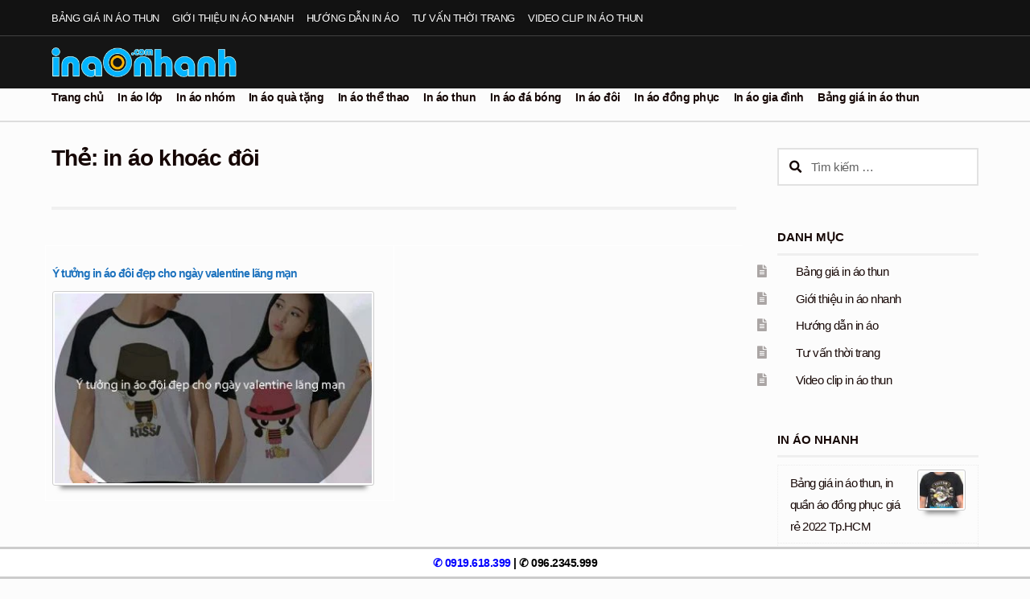

--- FILE ---
content_type: text/html; charset=UTF-8
request_url: https://inaonhanh.com/tag/in-ao-khoac-doi/
body_size: 17776
content:
<!doctype html>
<html lang="vi">
<head>
<meta charset="UTF-8">
<meta name="viewport" content="width=device-width, initial-scale=1">
<link rel="profile" href="https://gmpg.org/xfn/11">
<link rel="pingback" href="https://inaonhanh.com/xmlrpc.php">
<meta name='robots' content='index, follow, max-image-preview:large, max-snippet:-1, max-video-preview:-1' />
<!-- This site is optimized with the Yoast SEO plugin v26.7 - https://yoast.com/wordpress/plugins/seo/ -->
<title>in áo khoác đôi - In Áo Nhanh</title>
<link rel="canonical" href="https://inaonhanh.com/tag/in-ao-khoac-doi/" />
<meta property="og:locale" content="vi_VN" />
<meta property="og:type" content="article" />
<meta property="og:title" content="in áo khoác đôi - In Áo Nhanh" />
<meta property="og:url" content="https://inaonhanh.com/tag/in-ao-khoac-doi/" />
<meta property="og:site_name" content="In Áo Nhanh" />
<meta name="twitter:card" content="summary_large_image" />
<script type="application/ld+json" class="yoast-schema-graph">{"@context":"https://schema.org","@graph":[{"@type":"CollectionPage","@id":"https://inaonhanh.com/tag/in-ao-khoac-doi/","url":"https://inaonhanh.com/tag/in-ao-khoac-doi/","name":"in áo khoác đôi - In Áo Nhanh","isPartOf":{"@id":"https://inaonhanh.com/#website"},"primaryImageOfPage":{"@id":"https://inaonhanh.com/tag/in-ao-khoac-doi/#primaryimage"},"image":{"@id":"https://inaonhanh.com/tag/in-ao-khoac-doi/#primaryimage"},"thumbnailUrl":"https://inaonhanh.com/wp-content/uploads/2018/01/y-tuong-in-ao-doi-dep-cho-ngay-valentine-lang-man-min-1-1.jpg","breadcrumb":{"@id":"https://inaonhanh.com/tag/in-ao-khoac-doi/#breadcrumb"},"inLanguage":"vi"},{"@type":"ImageObject","inLanguage":"vi","@id":"https://inaonhanh.com/tag/in-ao-khoac-doi/#primaryimage","url":"https://inaonhanh.com/wp-content/uploads/2018/01/y-tuong-in-ao-doi-dep-cho-ngay-valentine-lang-man-min-1-1.jpg","contentUrl":"https://inaonhanh.com/wp-content/uploads/2018/01/y-tuong-in-ao-doi-dep-cho-ngay-valentine-lang-man-min-1-1.jpg","width":600,"height":600},{"@type":"BreadcrumbList","@id":"https://inaonhanh.com/tag/in-ao-khoac-doi/#breadcrumb","itemListElement":[{"@type":"ListItem","position":1,"name":"In áo nhanh","item":"https://inaonhanh.com/"},{"@type":"ListItem","position":2,"name":"in áo khoác đôi"}]},{"@type":"WebSite","@id":"https://inaonhanh.com/#website","url":"https://inaonhanh.com/","name":"In Áo Nhanh","description":"","publisher":{"@id":"https://inaonhanh.com/#organization"},"potentialAction":[{"@type":"SearchAction","target":{"@type":"EntryPoint","urlTemplate":"https://inaonhanh.com/?s={search_term_string}"},"query-input":{"@type":"PropertyValueSpecification","valueRequired":true,"valueName":"search_term_string"}}],"inLanguage":"vi"},{"@type":"Organization","@id":"https://inaonhanh.com/#organization","name":"In Áo Nhanh","url":"https://inaonhanh.com/","logo":{"@type":"ImageObject","inLanguage":"vi","@id":"https://inaonhanh.com/#/schema/logo/image/","url":"https://inaonhanh.com/wp-content/uploads/2017/12/logo-inaonhanh-2017-388.png","contentUrl":"https://inaonhanh.com/wp-content/uploads/2017/12/logo-inaonhanh-2017-388.png","width":388,"height":62,"caption":"In Áo Nhanh"},"image":{"@id":"https://inaonhanh.com/#/schema/logo/image/"}}]}</script>
<!-- / Yoast SEO plugin. -->
<link rel="alternate" type="application/rss+xml" title="Dòng thông tin In Áo Nhanh &raquo;" href="https://inaonhanh.com/feed/" />
<link rel="alternate" type="application/rss+xml" title="In Áo Nhanh &raquo; Dòng bình luận" href="https://inaonhanh.com/comments/feed/" />
<link rel="alternate" type="application/rss+xml" title="Dòng thông tin cho Thẻ In Áo Nhanh &raquo; in áo khoác đôi" href="https://inaonhanh.com/tag/in-ao-khoac-doi/feed/" />
<style id='wp-img-auto-sizes-contain-inline-css'>
img:is([sizes=auto i],[sizes^="auto," i]){contain-intrinsic-size:3000px 1500px}
/*# sourceURL=wp-img-auto-sizes-contain-inline-css */
</style>
<!-- <link rel='stylesheet' id='pt-cv-public-style-css' href='https://inaonhanh.com/wp-content/plugins/content-views-query-and-display-post-page/public/assets/css/cv.css?ver=4.2.1' media='all' /> -->
<!-- <link rel='stylesheet' id='pt-cv-public-pro-style-css' href='https://inaonhanh.com/wp-content/plugins/pt-content-views-pro/public/assets/css/cvpro.min.css?ver=6.2' media='all' /> -->
<link rel="stylesheet" type="text/css" href="//inaonhanh.com/wp-content/cache/wpfc-minified/l0dxsdwp/e7i7x.css" media="all"/>
<style id='wp-block-library-inline-css'>
:root{--wp-block-synced-color:#7a00df;--wp-block-synced-color--rgb:122,0,223;--wp-bound-block-color:var(--wp-block-synced-color);--wp-editor-canvas-background:#ddd;--wp-admin-theme-color:#007cba;--wp-admin-theme-color--rgb:0,124,186;--wp-admin-theme-color-darker-10:#006ba1;--wp-admin-theme-color-darker-10--rgb:0,107,160.5;--wp-admin-theme-color-darker-20:#005a87;--wp-admin-theme-color-darker-20--rgb:0,90,135;--wp-admin-border-width-focus:2px}@media (min-resolution:192dpi){:root{--wp-admin-border-width-focus:1.5px}}.wp-element-button{cursor:pointer}:root .has-very-light-gray-background-color{background-color:#eee}:root .has-very-dark-gray-background-color{background-color:#313131}:root .has-very-light-gray-color{color:#eee}:root .has-very-dark-gray-color{color:#313131}:root .has-vivid-green-cyan-to-vivid-cyan-blue-gradient-background{background:linear-gradient(135deg,#00d084,#0693e3)}:root .has-purple-crush-gradient-background{background:linear-gradient(135deg,#34e2e4,#4721fb 50%,#ab1dfe)}:root .has-hazy-dawn-gradient-background{background:linear-gradient(135deg,#faaca8,#dad0ec)}:root .has-subdued-olive-gradient-background{background:linear-gradient(135deg,#fafae1,#67a671)}:root .has-atomic-cream-gradient-background{background:linear-gradient(135deg,#fdd79a,#004a59)}:root .has-nightshade-gradient-background{background:linear-gradient(135deg,#330968,#31cdcf)}:root .has-midnight-gradient-background{background:linear-gradient(135deg,#020381,#2874fc)}:root{--wp--preset--font-size--normal:16px;--wp--preset--font-size--huge:42px}.has-regular-font-size{font-size:1em}.has-larger-font-size{font-size:2.625em}.has-normal-font-size{font-size:var(--wp--preset--font-size--normal)}.has-huge-font-size{font-size:var(--wp--preset--font-size--huge)}.has-text-align-center{text-align:center}.has-text-align-left{text-align:left}.has-text-align-right{text-align:right}.has-fit-text{white-space:nowrap!important}#end-resizable-editor-section{display:none}.aligncenter{clear:both}.items-justified-left{justify-content:flex-start}.items-justified-center{justify-content:center}.items-justified-right{justify-content:flex-end}.items-justified-space-between{justify-content:space-between}.screen-reader-text{border:0;clip-path:inset(50%);height:1px;margin:-1px;overflow:hidden;padding:0;position:absolute;width:1px;word-wrap:normal!important}.screen-reader-text:focus{background-color:#ddd;clip-path:none;color:#444;display:block;font-size:1em;height:auto;left:5px;line-height:normal;padding:15px 23px 14px;text-decoration:none;top:5px;width:auto;z-index:100000}html :where(.has-border-color){border-style:solid}html :where([style*=border-top-color]){border-top-style:solid}html :where([style*=border-right-color]){border-right-style:solid}html :where([style*=border-bottom-color]){border-bottom-style:solid}html :where([style*=border-left-color]){border-left-style:solid}html :where([style*=border-width]){border-style:solid}html :where([style*=border-top-width]){border-top-style:solid}html :where([style*=border-right-width]){border-right-style:solid}html :where([style*=border-bottom-width]){border-bottom-style:solid}html :where([style*=border-left-width]){border-left-style:solid}html :where(img[class*=wp-image-]){height:auto;max-width:100%}:where(figure){margin:0 0 1em}html :where(.is-position-sticky){--wp-admin--admin-bar--position-offset:var(--wp-admin--admin-bar--height,0px)}@media screen and (max-width:600px){html :where(.is-position-sticky){--wp-admin--admin-bar--position-offset:0px}}
/*# sourceURL=wp-block-library-inline-css */
</style><style id='global-styles-inline-css'>
:root{--wp--preset--aspect-ratio--square: 1;--wp--preset--aspect-ratio--4-3: 4/3;--wp--preset--aspect-ratio--3-4: 3/4;--wp--preset--aspect-ratio--3-2: 3/2;--wp--preset--aspect-ratio--2-3: 2/3;--wp--preset--aspect-ratio--16-9: 16/9;--wp--preset--aspect-ratio--9-16: 9/16;--wp--preset--color--black: #000000;--wp--preset--color--cyan-bluish-gray: #abb8c3;--wp--preset--color--white: #ffffff;--wp--preset--color--pale-pink: #f78da7;--wp--preset--color--vivid-red: #cf2e2e;--wp--preset--color--luminous-vivid-orange: #ff6900;--wp--preset--color--luminous-vivid-amber: #fcb900;--wp--preset--color--light-green-cyan: #7bdcb5;--wp--preset--color--vivid-green-cyan: #00d084;--wp--preset--color--pale-cyan-blue: #8ed1fc;--wp--preset--color--vivid-cyan-blue: #0693e3;--wp--preset--color--vivid-purple: #9b51e0;--wp--preset--gradient--vivid-cyan-blue-to-vivid-purple: linear-gradient(135deg,rgb(6,147,227) 0%,rgb(155,81,224) 100%);--wp--preset--gradient--light-green-cyan-to-vivid-green-cyan: linear-gradient(135deg,rgb(122,220,180) 0%,rgb(0,208,130) 100%);--wp--preset--gradient--luminous-vivid-amber-to-luminous-vivid-orange: linear-gradient(135deg,rgb(252,185,0) 0%,rgb(255,105,0) 100%);--wp--preset--gradient--luminous-vivid-orange-to-vivid-red: linear-gradient(135deg,rgb(255,105,0) 0%,rgb(207,46,46) 100%);--wp--preset--gradient--very-light-gray-to-cyan-bluish-gray: linear-gradient(135deg,rgb(238,238,238) 0%,rgb(169,184,195) 100%);--wp--preset--gradient--cool-to-warm-spectrum: linear-gradient(135deg,rgb(74,234,220) 0%,rgb(151,120,209) 20%,rgb(207,42,186) 40%,rgb(238,44,130) 60%,rgb(251,105,98) 80%,rgb(254,248,76) 100%);--wp--preset--gradient--blush-light-purple: linear-gradient(135deg,rgb(255,206,236) 0%,rgb(152,150,240) 100%);--wp--preset--gradient--blush-bordeaux: linear-gradient(135deg,rgb(254,205,165) 0%,rgb(254,45,45) 50%,rgb(107,0,62) 100%);--wp--preset--gradient--luminous-dusk: linear-gradient(135deg,rgb(255,203,112) 0%,rgb(199,81,192) 50%,rgb(65,88,208) 100%);--wp--preset--gradient--pale-ocean: linear-gradient(135deg,rgb(255,245,203) 0%,rgb(182,227,212) 50%,rgb(51,167,181) 100%);--wp--preset--gradient--electric-grass: linear-gradient(135deg,rgb(202,248,128) 0%,rgb(113,206,126) 100%);--wp--preset--gradient--midnight: linear-gradient(135deg,rgb(2,3,129) 0%,rgb(40,116,252) 100%);--wp--preset--font-size--small: 14px;--wp--preset--font-size--medium: 23px;--wp--preset--font-size--large: 26px;--wp--preset--font-size--x-large: 42px;--wp--preset--font-size--normal: 16px;--wp--preset--font-size--huge: 37px;--wp--preset--spacing--20: 0.44rem;--wp--preset--spacing--30: 0.67rem;--wp--preset--spacing--40: 1rem;--wp--preset--spacing--50: 1.5rem;--wp--preset--spacing--60: 2.25rem;--wp--preset--spacing--70: 3.38rem;--wp--preset--spacing--80: 5.06rem;--wp--preset--shadow--natural: 6px 6px 9px rgba(0, 0, 0, 0.2);--wp--preset--shadow--deep: 12px 12px 50px rgba(0, 0, 0, 0.4);--wp--preset--shadow--sharp: 6px 6px 0px rgba(0, 0, 0, 0.2);--wp--preset--shadow--outlined: 6px 6px 0px -3px rgb(255, 255, 255), 6px 6px rgb(0, 0, 0);--wp--preset--shadow--crisp: 6px 6px 0px rgb(0, 0, 0);}:root :where(.is-layout-flow) > :first-child{margin-block-start: 0;}:root :where(.is-layout-flow) > :last-child{margin-block-end: 0;}:root :where(.is-layout-flow) > *{margin-block-start: 24px;margin-block-end: 0;}:root :where(.is-layout-constrained) > :first-child{margin-block-start: 0;}:root :where(.is-layout-constrained) > :last-child{margin-block-end: 0;}:root :where(.is-layout-constrained) > *{margin-block-start: 24px;margin-block-end: 0;}:root :where(.is-layout-flex){gap: 24px;}:root :where(.is-layout-grid){gap: 24px;}body .is-layout-flex{display: flex;}.is-layout-flex{flex-wrap: wrap;align-items: center;}.is-layout-flex > :is(*, div){margin: 0;}body .is-layout-grid{display: grid;}.is-layout-grid > :is(*, div){margin: 0;}.has-black-color{color: var(--wp--preset--color--black) !important;}.has-cyan-bluish-gray-color{color: var(--wp--preset--color--cyan-bluish-gray) !important;}.has-white-color{color: var(--wp--preset--color--white) !important;}.has-pale-pink-color{color: var(--wp--preset--color--pale-pink) !important;}.has-vivid-red-color{color: var(--wp--preset--color--vivid-red) !important;}.has-luminous-vivid-orange-color{color: var(--wp--preset--color--luminous-vivid-orange) !important;}.has-luminous-vivid-amber-color{color: var(--wp--preset--color--luminous-vivid-amber) !important;}.has-light-green-cyan-color{color: var(--wp--preset--color--light-green-cyan) !important;}.has-vivid-green-cyan-color{color: var(--wp--preset--color--vivid-green-cyan) !important;}.has-pale-cyan-blue-color{color: var(--wp--preset--color--pale-cyan-blue) !important;}.has-vivid-cyan-blue-color{color: var(--wp--preset--color--vivid-cyan-blue) !important;}.has-vivid-purple-color{color: var(--wp--preset--color--vivid-purple) !important;}.has-black-background-color{background-color: var(--wp--preset--color--black) !important;}.has-cyan-bluish-gray-background-color{background-color: var(--wp--preset--color--cyan-bluish-gray) !important;}.has-white-background-color{background-color: var(--wp--preset--color--white) !important;}.has-pale-pink-background-color{background-color: var(--wp--preset--color--pale-pink) !important;}.has-vivid-red-background-color{background-color: var(--wp--preset--color--vivid-red) !important;}.has-luminous-vivid-orange-background-color{background-color: var(--wp--preset--color--luminous-vivid-orange) !important;}.has-luminous-vivid-amber-background-color{background-color: var(--wp--preset--color--luminous-vivid-amber) !important;}.has-light-green-cyan-background-color{background-color: var(--wp--preset--color--light-green-cyan) !important;}.has-vivid-green-cyan-background-color{background-color: var(--wp--preset--color--vivid-green-cyan) !important;}.has-pale-cyan-blue-background-color{background-color: var(--wp--preset--color--pale-cyan-blue) !important;}.has-vivid-cyan-blue-background-color{background-color: var(--wp--preset--color--vivid-cyan-blue) !important;}.has-vivid-purple-background-color{background-color: var(--wp--preset--color--vivid-purple) !important;}.has-black-border-color{border-color: var(--wp--preset--color--black) !important;}.has-cyan-bluish-gray-border-color{border-color: var(--wp--preset--color--cyan-bluish-gray) !important;}.has-white-border-color{border-color: var(--wp--preset--color--white) !important;}.has-pale-pink-border-color{border-color: var(--wp--preset--color--pale-pink) !important;}.has-vivid-red-border-color{border-color: var(--wp--preset--color--vivid-red) !important;}.has-luminous-vivid-orange-border-color{border-color: var(--wp--preset--color--luminous-vivid-orange) !important;}.has-luminous-vivid-amber-border-color{border-color: var(--wp--preset--color--luminous-vivid-amber) !important;}.has-light-green-cyan-border-color{border-color: var(--wp--preset--color--light-green-cyan) !important;}.has-vivid-green-cyan-border-color{border-color: var(--wp--preset--color--vivid-green-cyan) !important;}.has-pale-cyan-blue-border-color{border-color: var(--wp--preset--color--pale-cyan-blue) !important;}.has-vivid-cyan-blue-border-color{border-color: var(--wp--preset--color--vivid-cyan-blue) !important;}.has-vivid-purple-border-color{border-color: var(--wp--preset--color--vivid-purple) !important;}.has-vivid-cyan-blue-to-vivid-purple-gradient-background{background: var(--wp--preset--gradient--vivid-cyan-blue-to-vivid-purple) !important;}.has-light-green-cyan-to-vivid-green-cyan-gradient-background{background: var(--wp--preset--gradient--light-green-cyan-to-vivid-green-cyan) !important;}.has-luminous-vivid-amber-to-luminous-vivid-orange-gradient-background{background: var(--wp--preset--gradient--luminous-vivid-amber-to-luminous-vivid-orange) !important;}.has-luminous-vivid-orange-to-vivid-red-gradient-background{background: var(--wp--preset--gradient--luminous-vivid-orange-to-vivid-red) !important;}.has-very-light-gray-to-cyan-bluish-gray-gradient-background{background: var(--wp--preset--gradient--very-light-gray-to-cyan-bluish-gray) !important;}.has-cool-to-warm-spectrum-gradient-background{background: var(--wp--preset--gradient--cool-to-warm-spectrum) !important;}.has-blush-light-purple-gradient-background{background: var(--wp--preset--gradient--blush-light-purple) !important;}.has-blush-bordeaux-gradient-background{background: var(--wp--preset--gradient--blush-bordeaux) !important;}.has-luminous-dusk-gradient-background{background: var(--wp--preset--gradient--luminous-dusk) !important;}.has-pale-ocean-gradient-background{background: var(--wp--preset--gradient--pale-ocean) !important;}.has-electric-grass-gradient-background{background: var(--wp--preset--gradient--electric-grass) !important;}.has-midnight-gradient-background{background: var(--wp--preset--gradient--midnight) !important;}.has-small-font-size{font-size: var(--wp--preset--font-size--small) !important;}.has-medium-font-size{font-size: var(--wp--preset--font-size--medium) !important;}.has-large-font-size{font-size: var(--wp--preset--font-size--large) !important;}.has-x-large-font-size{font-size: var(--wp--preset--font-size--x-large) !important;}
/*# sourceURL=global-styles-inline-css */
</style>
<style id='classic-theme-styles-inline-css'>
/*! This file is auto-generated */
.wp-block-button__link{color:#fff;background-color:#32373c;border-radius:9999px;box-shadow:none;text-decoration:none;padding:calc(.667em + 2px) calc(1.333em + 2px);font-size:1.125em}.wp-block-file__button{background:#32373c;color:#fff;text-decoration:none}
/*# sourceURL=/wp-includes/css/classic-themes.min.css */
</style>
<!-- <link rel='stylesheet' id='wp-components-css' href='https://inaonhanh.com/wp-includes/css/dist/components/style.min.css?ver=b62b30d2603fa057ee84c4160358f541' media='all' /> -->
<!-- <link rel='stylesheet' id='wp-preferences-css' href='https://inaonhanh.com/wp-includes/css/dist/preferences/style.min.css?ver=b62b30d2603fa057ee84c4160358f541' media='all' /> -->
<!-- <link rel='stylesheet' id='wp-block-editor-css' href='https://inaonhanh.com/wp-includes/css/dist/block-editor/style.min.css?ver=b62b30d2603fa057ee84c4160358f541' media='all' /> -->
<!-- <link rel='stylesheet' id='wp-reusable-blocks-css' href='https://inaonhanh.com/wp-includes/css/dist/reusable-blocks/style.min.css?ver=b62b30d2603fa057ee84c4160358f541' media='all' /> -->
<!-- <link rel='stylesheet' id='wp-patterns-css' href='https://inaonhanh.com/wp-includes/css/dist/patterns/style.min.css?ver=b62b30d2603fa057ee84c4160358f541' media='all' /> -->
<!-- <link rel='stylesheet' id='wp-editor-css' href='https://inaonhanh.com/wp-includes/css/dist/editor/style.min.css?ver=b62b30d2603fa057ee84c4160358f541' media='all' /> -->
<!-- <link rel='stylesheet' id='drop_shadow_block-style-css-css' href='https://inaonhanh.com/wp-content/plugins/drop-shadow-boxes/block/blocks.style.build.css?ver=1.7.14' media='all' /> -->
<!-- <link rel='stylesheet' id='storefront-gutenberg-blocks-css' href='https://inaonhanh.com/wp-content/themes/storefront/assets/css/base/gutenberg-blocks.css?ver=4.6.1' media='all' /> -->
<link rel="stylesheet" type="text/css" href="//inaonhanh.com/wp-content/cache/wpfc-minified/97ruyzw2/47lgg.css" media="all"/>
<style id='storefront-gutenberg-blocks-inline-css'>
.wp-block-button__link:not(.has-text-color) {
color: #fcfcfc;
}
.wp-block-button__link:not(.has-text-color):hover,
.wp-block-button__link:not(.has-text-color):focus,
.wp-block-button__link:not(.has-text-color):active {
color: #fcfcfc;
}
.wp-block-button__link:not(.has-background) {
background-color: #1e73be;
}
.wp-block-button__link:not(.has-background):hover,
.wp-block-button__link:not(.has-background):focus,
.wp-block-button__link:not(.has-background):active {
border-color: #055aa5;
background-color: #055aa5;
}
.wc-block-grid__products .wc-block-grid__product .wp-block-button__link {
background-color: #1e73be;
border-color: #1e73be;
color: #fcfcfc;
}
.wp-block-quote footer,
.wp-block-quote cite,
.wp-block-quote__citation {
color: #150604;
}
.wp-block-pullquote cite,
.wp-block-pullquote footer,
.wp-block-pullquote__citation {
color: #150604;
}
.wp-block-image figcaption {
color: #150604;
}
.wp-block-separator.is-style-dots::before {
color: #150604;
}
.wp-block-file a.wp-block-file__button {
color: #fcfcfc;
background-color: #1e73be;
border-color: #1e73be;
}
.wp-block-file a.wp-block-file__button:hover,
.wp-block-file a.wp-block-file__button:focus,
.wp-block-file a.wp-block-file__button:active {
color: #fcfcfc;
background-color: #055aa5;
}
.wp-block-code,
.wp-block-preformatted pre {
color: #150604;
}
.wp-block-table:not( .has-background ):not( .is-style-stripes ) tbody tr:nth-child(2n) td {
background-color: #fafafa;
}
.wp-block-cover .wp-block-cover__inner-container h1:not(.has-text-color),
.wp-block-cover .wp-block-cover__inner-container h2:not(.has-text-color),
.wp-block-cover .wp-block-cover__inner-container h3:not(.has-text-color),
.wp-block-cover .wp-block-cover__inner-container h4:not(.has-text-color),
.wp-block-cover .wp-block-cover__inner-container h5:not(.has-text-color),
.wp-block-cover .wp-block-cover__inner-container h6:not(.has-text-color) {
color: #000000;
}
.wc-block-components-price-slider__range-input-progress,
.rtl .wc-block-components-price-slider__range-input-progress {
--range-color: #1e73be;
}
/* Target only IE11 */
@media all and (-ms-high-contrast: none), (-ms-high-contrast: active) {
.wc-block-components-price-slider__range-input-progress {
background: #1e73be;
}
}
.wc-block-components-button:not(.is-link) {
background-color: #150604;
color: #fcfcfc;
}
.wc-block-components-button:not(.is-link):hover,
.wc-block-components-button:not(.is-link):focus,
.wc-block-components-button:not(.is-link):active {
background-color: #000000;
color: #fcfcfc;
}
.wc-block-components-button:not(.is-link):disabled {
background-color: #150604;
color: #fcfcfc;
}
.wc-block-cart__submit-container {
background-color: #fcfcfc;
}
.wc-block-cart__submit-container::before {
color: rgba(217,217,217,0.5);
}
.wc-block-components-order-summary-item__quantity {
background-color: #fcfcfc;
border-color: #150604;
box-shadow: 0 0 0 2px #fcfcfc;
color: #150604;
}
/*# sourceURL=storefront-gutenberg-blocks-inline-css */
</style>
<!-- <link rel='stylesheet' id='kk-star-ratings-css' href='https://inaonhanh.com/wp-content/plugins/kk-star-ratings/src/core/public/css/kk-star-ratings.min.css?ver=5.4.10.3' media='all' /> -->
<!-- <link rel='stylesheet' id='crp-style-thumbs-grid-css' href='https://inaonhanh.com/wp-content/plugins/contextual-related-posts/css/thumbs-grid.min.css?ver=4.1.0' media='all' /> -->
<link rel="stylesheet" type="text/css" href="//inaonhanh.com/wp-content/cache/wpfc-minified/kzphv9s9/a0zrs.css" media="all"/>
<style id='crp-style-thumbs-grid-inline-css'>
.crp_related.crp-thumbs-grid ul li a.crp_link {
grid-template-rows: 130px auto;
}
.crp_related.crp-thumbs-grid ul {
grid-template-columns: repeat(auto-fill, minmax(180px, 1fr));
}
/*# sourceURL=crp-style-thumbs-grid-inline-css */
</style>
<!-- <link rel='stylesheet' id='ez-toc-css' href='https://inaonhanh.com/wp-content/plugins/easy-table-of-contents/assets/css/screen.min.css?ver=2.0.80' media='all' /> -->
<link rel="stylesheet" type="text/css" href="//inaonhanh.com/wp-content/cache/wpfc-minified/7x70paqf/a0nex.css" media="all"/>
<style id='ez-toc-inline-css'>
div#ez-toc-container .ez-toc-title {font-size: 120%;}div#ez-toc-container .ez-toc-title {font-weight: 500;}div#ez-toc-container ul li , div#ez-toc-container ul li a {font-size: 95%;}div#ez-toc-container ul li , div#ez-toc-container ul li a {font-weight: 500;}div#ez-toc-container nav ul ul li {font-size: 90%;}div#ez-toc-container {width: 96%;}.ez-toc-box-title {font-weight: bold; margin-bottom: 10px; text-align: center; text-transform: uppercase; letter-spacing: 1px; color: #666; padding-bottom: 5px;position:absolute;top:-4%;left:5%;background-color: inherit;transition: top 0.3s ease;}.ez-toc-box-title.toc-closed {top:-25%;}
.ez-toc-container-direction {direction: ltr;}.ez-toc-counter ul{counter-reset: item ;}.ez-toc-counter nav ul li a::before {content: counters(item, '.', decimal) '. ';display: inline-block;counter-increment: item;flex-grow: 0;flex-shrink: 0;margin-right: .2em; float: left; }.ez-toc-widget-direction {direction: ltr;}.ez-toc-widget-container ul{counter-reset: item ;}.ez-toc-widget-container nav ul li a::before {content: counters(item, '.', decimal) '. ';display: inline-block;counter-increment: item;flex-grow: 0;flex-shrink: 0;margin-right: .2em; float: left; }
/*# sourceURL=ez-toc-inline-css */
</style>
<!-- <link rel='stylesheet' id='storefront-style-css' href='https://inaonhanh.com/wp-content/themes/storefront/style.css?ver=4.6.1' media='all' /> -->
<link rel="stylesheet" type="text/css" href="//inaonhanh.com/wp-content/cache/wpfc-minified/fpr1t74i/a0lhl.css" media="all"/>
<style id='storefront-style-inline-css'>
.main-navigation ul li a,
.site-title a,
ul.menu li a,
.site-branding h1 a,
button.menu-toggle,
button.menu-toggle:hover,
.handheld-navigation .dropdown-toggle {
color: #fcfcfc;
}
button.menu-toggle,
button.menu-toggle:hover {
border-color: #fcfcfc;
}
.main-navigation ul li a:hover,
.main-navigation ul li:hover > a,
.site-title a:hover,
.site-header ul.menu li.current-menu-item > a {
color: #ffffff;
}
table:not( .has-background ) th {
background-color: #f5f5f5;
}
table:not( .has-background ) tbody td {
background-color: #fafafa;
}
table:not( .has-background ) tbody tr:nth-child(2n) td,
fieldset,
fieldset legend {
background-color: #f8f8f8;
}
.site-header,
.secondary-navigation ul ul,
.main-navigation ul.menu > li.menu-item-has-children:after,
.secondary-navigation ul.menu ul,
.storefront-handheld-footer-bar,
.storefront-handheld-footer-bar ul li > a,
.storefront-handheld-footer-bar ul li.search .site-search,
button.menu-toggle,
button.menu-toggle:hover {
background-color: #151515;
}
p.site-description,
.site-header,
.storefront-handheld-footer-bar {
color: #fcfcfc;
}
button.menu-toggle:after,
button.menu-toggle:before,
button.menu-toggle span:before {
background-color: #fcfcfc;
}
h1, h2, h3, h4, h5, h6, .wc-block-grid__product-title {
color: #150604;
}
.widget h1 {
border-bottom-color: #150604;
}
body,
.secondary-navigation a {
color: #150604;
}
.widget-area .widget a,
.hentry .entry-header .posted-on a,
.hentry .entry-header .post-author a,
.hentry .entry-header .post-comments a,
.hentry .entry-header .byline a {
color: #1a0b09;
}
a {
color: #1e73be;
}
a:focus,
button:focus,
.button.alt:focus,
input:focus,
textarea:focus,
input[type="button"]:focus,
input[type="reset"]:focus,
input[type="submit"]:focus,
input[type="email"]:focus,
input[type="tel"]:focus,
input[type="url"]:focus,
input[type="password"]:focus,
input[type="search"]:focus {
outline-color: #1e73be;
}
button, input[type="button"], input[type="reset"], input[type="submit"], .button, .widget a.button {
background-color: #1e73be;
border-color: #1e73be;
color: #fcfcfc;
}
button:hover, input[type="button"]:hover, input[type="reset"]:hover, input[type="submit"]:hover, .button:hover, .widget a.button:hover {
background-color: #055aa5;
border-color: #055aa5;
color: #fcfcfc;
}
button.alt, input[type="button"].alt, input[type="reset"].alt, input[type="submit"].alt, .button.alt, .widget-area .widget a.button.alt {
background-color: #150604;
border-color: #150604;
color: #fcfcfc;
}
button.alt:hover, input[type="button"].alt:hover, input[type="reset"].alt:hover, input[type="submit"].alt:hover, .button.alt:hover, .widget-area .widget a.button.alt:hover {
background-color: #000000;
border-color: #000000;
color: #fcfcfc;
}
.pagination .page-numbers li .page-numbers.current {
background-color: #e3e3e3;
color: #0b0000;
}
#comments .comment-list .comment-content .comment-text {
background-color: #f5f5f5;
}
.site-footer {
background-color: #1f1d1d;
color: #d1d1d1;
}
.site-footer a:not(.button):not(.components-button) {
color: #eeee22;
}
.site-footer .storefront-handheld-footer-bar a:not(.button):not(.components-button) {
color: #fcfcfc;
}
.site-footer h1, .site-footer h2, .site-footer h3, .site-footer h4, .site-footer h5, .site-footer h6, .site-footer .widget .widget-title, .site-footer .widget .widgettitle {
color: #fffcf9;
}
.page-template-template-homepage.has-post-thumbnail .type-page.has-post-thumbnail .entry-title {
color: #000000;
}
.page-template-template-homepage.has-post-thumbnail .type-page.has-post-thumbnail .entry-content {
color: #000000;
}
@media screen and ( min-width: 768px ) {
.secondary-navigation ul.menu a:hover {
color: #ffffff;
}
.secondary-navigation ul.menu a {
color: #fcfcfc;
}
.main-navigation ul.menu ul.sub-menu,
.main-navigation ul.nav-menu ul.children {
background-color: #060606;
}
.site-header {
border-bottom-color: #060606;
}
}
.sp-fixed-width .site {
background-color:#ffffff;
}
/*# sourceURL=storefront-style-inline-css */
</style>
<!-- <link rel='stylesheet' id='storefront-icons-css' href='https://inaonhanh.com/wp-content/themes/storefront/assets/css/base/icons.css?ver=4.6.1' media='all' /> -->
<!-- <link rel='stylesheet' id='jquery-lazyloadxt-spinner-css-css' href='//inaonhanh.com/wp-content/plugins/a3-lazy-load/assets/css/jquery.lazyloadxt.spinner.css?ver=b62b30d2603fa057ee84c4160358f541' media='all' /> -->
<!-- <link rel='stylesheet' id='a3a3_lazy_load-css' href='//inaonhanh.com/wp-content/uploads/sass/a3_lazy_load.min.css?ver=1595244127' media='all' /> -->
<!-- <link rel='stylesheet' id='storefront-child-style-css' href='https://inaonhanh.com/wp-content/themes/homestore/style.css?ver=2.0.32' media='all' /> -->
<link rel="stylesheet" type="text/css" href="//inaonhanh.com/wp-content/cache/wpfc-minified/m7txzi50/aadc8.css" media="all"/>
<style id='storefront-child-style-inline-css'>
.site-header,
.main-navigation ul ul,
.secondary-navigation ul ul,
.main-navigation ul.menu > li.menu-item-has-children:after,
.secondary-navigation ul.menu ul,
.main-navigation ul.menu ul,
.main-navigation ul.nav-menu ul {
background-color: #151515;
}
.storefront-product-section .section-title:after, .single-product div.product .related.products > h2:first-child:after {
border-color: transparent #fcfcfc#fcfcfc#fcfcfc;
}
#page #site-navigation {
border-bottom-color: #151515;
}
.main-navigation ul.menu > li.current-menu-item > a, .main-navigation ul.nav-menu > li.current_page_item > a, .main-navigation ul.nav-menu > li:hover > a {
color: #1e73be;
}
.site-header .site-branding .site-title a,
.site-header .site-branding .site-description,
.secondary-navigation .menu > li > a,
.secondary-navigation .nav-menu > li > a,
.secondary-navigation .nav-menu > li > a:before {
color: #fcfcfc;
}
.site-header .site-branding .site-description {
border-left-color: #fcfcfc;
}
.secondary-navigation .menu > li > a:before,
.secondary-navigation .nav-menu > li > a:before {
background-color: #fcfcfc;
}
.sprh-hero a.button,
.sph-hero a.button {
background-color: #150604;
color: #fcfcfc;
}
#page .site-header .hs-primary-navigation, .woocommerce-breadcrumb { background-color: #fcfcfc; }
/*# sourceURL=storefront-child-style-inline-css */
</style>
<!-- <link rel='stylesheet' id='sp-header-frontend-css' href='https://inaonhanh.com/wp-content/plugins/storefront-powerpack/includes/customizer/header/assets/css/sp-header-frontend.css?ver=1.5.0' media='all' /> -->
<!-- <link rel='stylesheet' id='sp-layout-css' href='https://inaonhanh.com/wp-content/plugins/storefront-powerpack/includes/customizer/layout/assets/css/layout.css?ver=1.5.0' media='all' /> -->
<!-- <link rel='stylesheet' id='__EPYT__style-css' href='https://inaonhanh.com/wp-content/plugins/youtube-embed-plus/styles/ytprefs.min.css?ver=14.2.4' media='all' /> -->
<link rel="stylesheet" type="text/css" href="//inaonhanh.com/wp-content/cache/wpfc-minified/loyl2ngx/66ws8.css" media="all"/>
<style id='__EPYT__style-inline-css'>
.epyt-gallery-thumb {
width: 33.333%;
}
/*# sourceURL=__EPYT__style-inline-css */
</style>
<script type="text/javascript">( function( html ) { html.setAttribute( "class", "js" + ( html.getAttribute( "class" ) || "" ) ); } ).call(null, document.documentElement);</script><script src='//inaonhanh.com/wp-content/cache/wpfc-minified/dgt3bu4r/aadc8.js' type="text/javascript"></script>
<!-- <script src="https://inaonhanh.com/wp-includes/js/jquery/jquery.min.js?ver=3.7.1" id="jquery-core-js"></script> -->
<!-- <script src="https://inaonhanh.com/wp-includes/js/jquery/jquery-migrate.min.js?ver=3.4.1" id="jquery-migrate-js"></script> -->
<script id="jquery-lazyloadxt-js-extra">
var a3_lazyload_params = {"apply_images":"1","apply_videos":"1"};
//# sourceURL=jquery-lazyloadxt-js-extra
</script>
<script src='//inaonhanh.com/wp-content/cache/wpfc-minified/7ipj57hf/a0lhl.js' type="text/javascript"></script>
<!-- <script src="//inaonhanh.com/wp-content/plugins/a3-lazy-load/assets/js/jquery.lazyloadxt.extra.min.js?ver=2.7.6" id="jquery-lazyloadxt-js"></script> -->
<!-- <script src="//inaonhanh.com/wp-content/plugins/a3-lazy-load/assets/js/jquery.lazyloadxt.srcset.min.js?ver=2.7.6" id="jquery-lazyloadxt-srcset-js"></script> -->
<script id="jquery-lazyloadxt-extend-js-extra">
var a3_lazyload_extend_params = {"edgeY":"0","horizontal_container_classnames":""};
//# sourceURL=jquery-lazyloadxt-extend-js-extra
</script>
<script src='//inaonhanh.com/wp-content/cache/wpfc-minified/esvjit1/a0lhl.js' type="text/javascript"></script>
<!-- <script src="//inaonhanh.com/wp-content/plugins/a3-lazy-load/assets/js/jquery.lazyloadxt.extend.js?ver=2.7.6" id="jquery-lazyloadxt-extend-js"></script> -->
<script id="__ytprefs__-js-extra">
var _EPYT_ = {"ajaxurl":"https://inaonhanh.com/wp-admin/admin-ajax.php","security":"bcffdd4245","gallery_scrolloffset":"20","eppathtoscripts":"https://inaonhanh.com/wp-content/plugins/youtube-embed-plus/scripts/","eppath":"https://inaonhanh.com/wp-content/plugins/youtube-embed-plus/","epresponsiveselector":"[\"iframe.__youtube_prefs_widget__\"]","epdovol":"1","version":"14.2.4","evselector":"iframe.__youtube_prefs__[src], iframe[src*=\"youtube.com/embed/\"], iframe[src*=\"youtube-nocookie.com/embed/\"]","ajax_compat":"","maxres_facade":"eager","ytapi_load":"light","pause_others":"","stopMobileBuffer":"1","facade_mode":"","not_live_on_channel":""};
//# sourceURL=__ytprefs__-js-extra
</script>
<script src='//inaonhanh.com/wp-content/cache/wpfc-minified/4b0c0oa/66ws8.js' type="text/javascript"></script>
<!-- <script src="https://inaonhanh.com/wp-content/plugins/youtube-embed-plus/scripts/ytprefs.min.js?ver=14.2.4" id="__ytprefs__-js"></script> -->
<link rel="https://api.w.org/" href="https://inaonhanh.com/wp-json/" /><link rel="alternate" title="JSON" type="application/json" href="https://inaonhanh.com/wp-json/wp/v2/tags/672" /><!-- Google tag (gtag.js) -->
<script async src="https://www.googletagmanager.com/gtag/js?id=G-BJK8EGQ774"></script>
<script>
window.dataLayer = window.dataLayer || [];
function gtag(){dataLayer.push(arguments);}
gtag('js', new Date());
gtag('config', 'G-BJK8EGQ774');
</script><link rel="icon" href="https://inaonhanh.com/wp-content/uploads/2020/05/cropped-inaonhanh-maxfavicon-1-32x32.png" sizes="32x32" />
<link rel="icon" href="https://inaonhanh.com/wp-content/uploads/2020/05/cropped-inaonhanh-maxfavicon-1-192x192.png" sizes="192x192" />
<link rel="apple-touch-icon" href="https://inaonhanh.com/wp-content/uploads/2020/05/cropped-inaonhanh-maxfavicon-1-180x180.png" />
<meta name="msapplication-TileImage" content="https://inaonhanh.com/wp-content/uploads/2020/05/cropped-inaonhanh-maxfavicon-1-270x270.png" />
<style id="wp-custom-css">
#masthead {
margin-bottom: 2rem;
}
.site-header .site-branding, .site-header .col-full > .site-logo-anchor, .site-header .col-full > .site-logo-link, .site-header .col-full > .custom-logo-link {
padding: 0.8em 0;
}
.site-header .site-branding h1 a, .site-header .site-branding .site-title a {
text-shadow: 1px 1px 3px #ddd, 1px 3px 5px #555;
}
.hentry .wp-post-image {
display: none;
}
.hentry .entry-header h1.entry-title {
font-weight: 600;
}
.hentry .entry-header .posted-on, .hentry .entry-header .post-author, .hentry .entry-header .post-comments, .hentry .entry-header .byline {
display: none;
}
.kk-star-ratings .kksr-muted {
opacity: .95;
}
.rss-widget-icon {
padding-left: 30px;
}
.pt-cv-wrapper img {background: #ffffff; border:1px solid #ccc !important;box-shadow: 0 13px 6px -10px rgba(0, 0, 0, 0.5);padding:2px;}
.pt-cv-wrapper img:hover {background: #ffffff; border:2px solid #D32E00 !important;box-shadow: 0 13px 6px -10px rgba(255,0,119, 0.5);padding:2px;transition: all 0.5s ease 0s;}
.pt-cv-view .pt-cv-title {margin-bottom:10px;}
.pt-cv-ifield {margin-bottom:0 !important;}
.pt-cv-content-item {padding-bottom: 5px !important;}
.wp-caption {
background: #eee;
border: 1px solid #ddd;
text-align: center;
padding: 5px;
-moz-border-radius: 3px;
-khtml-border-radius: 3px;
-webkit-border-radius: 3px;
border-radius: 3px;
}
.storefront-full-width-content.woocommerce-cart .entry-header, .storefront-full-width-content.woocommerce-checkout .entry-header, .storefront-full-width-content.woocommerce-account .entry-header, .storefront-full-width-content .woocommerce-products-header {
text-align: center;
padding: 0 0 0.5em;
}
#page .site-header .hs-primary-navigation, .woocommerce-breadcrumb {
border-bottom: 2px solid #ddd;
}
.header-widget-region .widget {
display: none;
}
.woocommerce-breadcrumb {
color: #333;
}
.single-product div.product .woocommerce-product-gallery .woocommerce-product-gallery__trigger {
background-color: #11f4df8c;
color: #222;
border-radius: 100%;
border: 1px solid #ccc;
}
.hentry .posted-on, .hentry .byline {
color: #3d3d3d;
}
.product_list_widget li .product-title {
font-weight: 500;
}
.product_list_widget li {
border-bottom: 1px solid #ccc;
}
.widget-area .widget a {
text-decoration: none;
}
.widget ul ul {
margin-left: 0.5em;
padding-top: 15px;
}
.site-footer a {
text-decoration: none;
}
.site-footer .footer-widgets .widget li {
padding-top: 1px;
padding-bottom: 8px;
border-bottom: 1px solid #3d3d3d;
}
input[type="text"], input[type="number"], input[type="email"], input[type="tel"], input[type="url"], input[type="password"], input[type="search"], textarea, .input-text {
color: black !important;
}
.pt-cv-view .product.woocommerce .button {
display: none !important;
}
.woocommerce-tabs .panel {
width: 99%;
}
table {
border: 2px solid gray !important;
}
tr, td {
border: 1px dotted gray !important;
}
table td, table th {
padding: 2px;
text-align: left;
vertical-align: middle;
}
.storefront-product-pagination a {
display: none;
}
.single-product div.product .entry-title.product_title {
font-size: 1.6em;
font-weight: 600;
}
#site-navigation {
padding-top: 0;
border-bottom: none;
border-bottom-color: currentcolor;
background: none !important;
font-size: 0.8em;
}
.single-product div.product .woocommerce-tabs {
margin-bottom: 1rem;
padding-bottom: 1rem;
}
button, input[type="button"], input[type="reset"], input[type="submit"], .button, .added_to_cart {
padding: 10px;
}
#secondary button, .single-product div.product form.cart button, .single-product div.product #respond button, .site-header-cart .widget_shopping_cart p.buttons button, table td button, #secondary input[type="button"], .single-product div.product form.cart input[type="button"], .single-product div.product #respond input[type="button"], .site-header-cart .widget_shopping_cart p.buttons input[type="button"], table td input[type="button"], #secondary input[type="reset"], .single-product div.product form.cart input[type="reset"], .single-product div.product #respond input[type="reset"], .site-header-cart .widget_shopping_cart p.buttons input[type="reset"], table td input[type="reset"], #secondary input[type="submit"], .single-product div.product form.cart input[type="submit"], .single-product div.product #respond input[type="submit"], .site-header-cart .widget_shopping_cart p.buttons input[type="submit"], table td input[type="submit"], #secondary .button, .single-product div.product form.cart .button, .single-product div.product #respond .button, .site-header-cart .widget_shopping_cart p.buttons .button, table td .button, #secondary .added_to_cart, .single-product div.product form.cart .added_to_cart, .single-product div.product #respond .added_to_cart, .site-header-cart .widget_shopping_cart p.buttons .added_to_cart, table td .added_to_cart {
padding: 8px 10px !important;
}
h1.page-title {
font-size: 1.6em;
}
.site-footer {
background-color: #555;
}
.site-footer .footer-widgets {
font-size: 13px;
padding: 1rem 0;
}
.site-info {
text-align: center;
padding: 1rem 0;
}
.secondary-navigation > div > ul.menu > li > a {
text-transform: uppercase;
padding-right: 6px;
padding-left: 6px;
font-size: 13px;
}
.widget .widget-title, .widget .widgettitle {
font-size: 1em;
border-bottom: 3px solid rgba(0,0,0,.05);
padding: 0 0 0.5em;
margin-bottom: 0.6em;
font-weight: 600;
text-transform: uppercase;
}
.price del {
opacity: .8;
}
ul.products li.product .price {
font-size: 13px !important;
}
ul.products li.product .price del {
color: black;
}
ul.products li.product .price ins {
color: black;
}
.hentry .entry-content {
font-size: 14px;
}
.widget-area .widget a {
font-weight: 400;
}
ul.products li.product .star-rating {
bottom: 40px;
position: absolute;
left: 0px;
right: 0px;
}
.footer-box {
z-index: 8888;
position: fixed;
bottom: 0;
width: 100%;
right: 0;
left: 0;
height: auto;
display: block;
float: center;
text-align: center;
font-size: 14px;
color: black;
font-weight: 600;
background-color: #fff;
border-top: 3px solid #ccc;
border-bottom: 3px solid #ccc;
margin: 0;
padding: 6px 0;
}
.c-list {
list-style: none;
margin: 5px 0;
padding: 5px;
border: 1px solid #ddd;
border-radius: 5px;
background: #fbfbfb;
}
.c-list li {
position: relative;
padding-left: 20px;
font-style: normal;
font-size: 15px;
color: black;
}
.c-list li:before {
content: '&#x1f48e;';
width: 12px;
height: 12px;
position: absolute;
background-size: cover;
background-position: center;
left: 0;
top: 0.5px;
vertical-align: top;
}
.storefront-handheld-footer-bar, .storefront-handheld-footer-bar ul li > a, .storefront-handheld-footer-bar ul li.search .site-search, button.menu-toggle, button.menu-toggle:hover {
display: none;
}
button, input[type="button"], input[type="reset"], input[type="submit"], .button, .widget a.button {
background-color: #333;
border-color: #c7804d;
color: #fcfcfc;
border-radius: 10px;
}
.woocommerce ul.products li.product .button {
bottom: 0 !important;
margin-top: 1em;
position: absolute !important;
text-align: center !important;
left: 10px;
right: 10px;
}
ul.products li.product .price {
bottom: 0 !important;
margin-top: 1em;
text-align: center !important;
position: absolute !important;
left: 10% !important;
right: 10% !important;
}
ul.products li.product .button, ul.products li.product .added_to_cart {
padding: 5px;
}
#page .onsale {
position: absolute;
border: none;
background: #AD0000 !important;
}
ul.products li .onsale, .single-product div.product .images .onsale {
top: 10px;
left: 10px;
}
.wc-block-grid__product-onsale, .onsale, .woocommerce-pagination .page-numbers li .page-numbers:not(.current) {
color: #150604;
}
.wc-block-grid__product-onsale, .onsale {
border-color: #150604;
}
.woocommerce-tabs ul.tabs li.active a, ul.products li.product .price, .onsale, .wc-block-grid__product-onsale, .widget_search form::before, .widget_product_search form::before {
color: #150604;
}
.wc-block-grid__product-onsale, .onsale {
border: 1px solid;
border-color: #43454b;
color: #43454b;
padding: .202em .6180469716em;
font-size: 10px;
text-transform: none;
font-weight: 600;
display: inline-block;
margin-bottom: 1em;
border-radius: 3px;
position: relative;
}
.single-product div.product .woocommerce-tabs {
font-size: 15px;
}
.single-product div.product .product_meta, .single-product div.product .woocommerce-product-rating a, ul.products li.product .star-rating {
font-size: 14px;
letter-spacing: .05em;
}
.pt-cv-view .product .amount {
color: #b30000;
letter-spacing: -1px;
font-weight: 500;
margin-bottom: 0;
padding-right: 5px;
font-size: 13px;
}
.pt-cv-view .product .add_to_cart_button {
border: 2px solid #ccc !important;
border-radius: 30px !important;
font-size: 13px;
}
#pt-cv-view-b6e929df5y .pt-cv-ifield {
border-bottom: 1px solid #3d3d3d;
}
.hentry .entry-content a {
text-decoration: none;
}
.single-product div.product .price ins {
font-weight: 500;
}
.price ins {
font-weight: 400;
}
mark, ins {
font-weight: 600;
}
.single-product div.product p.price {
color: black;
font-size: 1.3em;
margin: 10px 0;
}
ul.products li.product .price {
margin-bottom: .8rem;
color: black;
font-size: 15px;
}
.color-change {
-webkit-animation: color-change 0.5s infinite;
-moz-animation: color-change 0.5s infinite;
-o-animation: color-change 0.5s infinite;
-ms-animation: color-change 0.5s infinite;
animation: color-change 0.5s infinite;
}
@-webkit-keyframes color-change {
0% { color: white; }
50% { color: blue; }
100% { color: red; }
}
@-moz-keyframes color-change {
0% { color: white; }
50% { color: blue; }
100% { color: red; }
}
@-o-keyframes color-change {
0% { color: white; }
50% { color: blue; }
100% { color: red; }
}
@keyframes color-change {
0% { color: white; }
50% { color: blue; }
100% { color: red; }
}
.woocommerce-active .site-header .site-header-cart .cart-contents {
border-radius: 30px;
display: none;
}
.woocommerce-active .site-header .site-header-cart .cart-contents .count {
border-radius: 30px;
}
ul.products li.product h2, ul.products li.product h3, ul.products li.product .woocommerce-loop-product__title, ul.products li.product .wc-block-grid__product-title, ul.products li.product .wc-block-grid__product-title > a, ul.products .wc-block-grid__product h2, ul.products .wc-block-grid__product h3, ul.products .wc-block-grid__product .woocommerce-loop-product__title, ul.products .wc-block-grid__product .wc-block-grid__product-title, ul.products .wc-block-grid__product .wc-block-grid__product-title > a, .wc-block-grid__products li.product h2, .wc-block-grid__products li.product h3, .wc-block-grid__products li.product .woocommerce-loop-product__title, .wc-block-grid__products li.product .wc-block-grid__product-title, .wc-block-grid__products li.product .wc-block-grid__product-title > a, .wc-block-grid__products .wc-block-grid__product h2, .wc-block-grid__products .wc-block-grid__product h3, .wc-block-grid__products .wc-block-grid__product .woocommerce-loop-product__title, .wc-block-grid__products .wc-block-grid__product .wc-block-grid__product-title, .wc-block-grid__products .wc-block-grid__product .wc-block-grid__product-title > a {
font-size: 14px;
}
.woocommerce ul.products li.product, .woocommerce-page ul.products li.product {
float: left;
margin: 5px !important;
padding: 3px 0 !important;
position: relative;
width: 23.0% !important;
text-align: center;
border: 1px solid #ddd;
border-radius: 5px;    
height: 380px !important;
}
.woocommerce ul.products li.product .button {
margin-bottom: inherit;
}
/* Desktop Narrow ----------- */
@media only screen and (max-width: 1024px) {
.woocommerce ul.products li.product, .woocommerce-page ul.products li.product {
float: left;
margin: 5px !important;
padding: 3px 0 !important;
position: relative;
width: 23.05% !important;
text-align: center;
border: 1px solid #ddd;
border-radius: 5px;    
height: 320px !important;
}    
}    
/* Tablets ----------- */
@media only screen and (max-width: 768px) {
.header-widget-region .widget {
display: block;
margin-top: -40px;
padding-bottom: 35px;    
}
#site-navigation .menu-toggle {
background: #032c4000;
border: none;
}    
.woocommerce-breadcrumb {
margin-bottom: 1.24rem;
margin-top: -30px;
}
.woocommerce #content div.product div.images, .woocommerce div.product div.images, .woocommerce-page #content div.product div.images, .woocommerce-page div.product div.images {
width: 100% !important;
}
.woocommerce #content div.product div.summary, .woocommerce div.product div.summary, .woocommerce-page #content div.product div.summary, .woocommerce-page div.product div.summary {
width: 100% !important;
}
.woocommerce ul.products li.product, .woocommerce-page ul.products li.product {
float: left;
margin: 5px !important;
padding: 3px 0 !important;
position: relative;
width: 47% !important;
text-align: center;
border: 1px solid #ddd;
border-radius: 5px;    
height: 385px !important;
}
.storefront-2x #site-navigation .menu-toggle {
padding: 0.1em .1em 0.1em 2.618em;
}
#page .site-header .hs-primary-navigation, .woocommerce-breadcrumb {
border-bottom: none;
}
}
/* Mobile ----------- */
@media only screen and (max-width: 480px) {
.site-header .site-branding h1 a, .site-header .site-branding .site-title a {
font-size: 1.5em;
font-weight: 700;
}
.site-header .site-branding, .site-header .col-full > .site-logo-anchor, .site-header .col-full > .site-logo-link, .site-header .col-full > .custom-logo-link {
padding-top: 0.8em!important;
padding-bottom: 0!important;
padding-left: 18% !important; 
}
#masthead .hs-primary-navigation {
padding-bottom: 1px;
}
#site-navigation .menu-toggle {
background: #032c4000;
border: none;
}
.woocommerce #content div.product div.images, .woocommerce div.product div.images, .woocommerce-page #content div.product div.images, .woocommerce-page div.product div.images {
width: 100% !important;
}
.woocommerce #content div.product div.summary, .woocommerce div.product div.summary, .woocommerce-page #content div.product div.summary, .woocommerce-page div.product div.summary {
width: 100% !important;
}
.woocommerce ul.products li.product, .woocommerce-page ul.products li.product {
float: left;
margin: 5px !important;
padding: 3px 0 !important;
position: relative;
width: 46% !important;
text-align: center;
border: 1px solid #ddd;
border-radius: 5px;    
height: 330px !important;    
}
ul.products li.product .price {
margin-bottom: .8rem;
color: #151515;
font-size: 13px;
}
.woocommerce ul.products li.product .button {
font-size: 12px;
}
}		</style>
</head>
<body data-rsssl=1 class="archive tag tag-in-ao-khoac-doi tag-672 wp-custom-logo wp-embed-responsive wp-theme-storefront wp-child-theme-homestore storefront-2x storefront-2-3 group-blog no-wc-breadcrumb storefront-secondary-navigation storefront-align-wide right-sidebar sp-max-width">
<div id="page" class="hfeed site">
<header id="masthead" class="site-header" role="banner" style="">
<div class="col-full"><section class="hs-header-bar">		<a class="skip-link screen-reader-text" href="#site-navigation">Đi đến Điều hướng</a>
<a class="skip-link screen-reader-text" href="#content">Chuyển đến nội dung</a>
<nav class="secondary-navigation" role="navigation" aria-label="Điều hướng Phụ">
<div class="menu-thong-tin-container"><ul id="menu-thong-tin" class="menu"><li id="menu-item-701" class="menu-item menu-item-type-custom menu-item-object-custom menu-item-701"><a href="https://www.inaonhanh.com/bang-gia-in-ao-thun/">Bảng giá in áo thun</a></li>
<li id="menu-item-455" class="menu-item menu-item-type-post_type menu-item-object-page menu-item-455"><a href="https://inaonhanh.com/ao-thun-nhanh-ao-gia-dinh-dong-phuc-lay-lien/">Giới thiệu in áo nhanh</a></li>
<li id="menu-item-17" class="menu-item menu-item-type-taxonomy menu-item-object-category menu-item-17"><a href="https://inaonhanh.com/c/huong-dan-in-ao/">Hướng dẫn in áo</a></li>
<li id="menu-item-18" class="menu-item menu-item-type-taxonomy menu-item-object-category menu-item-18"><a href="https://inaonhanh.com/c/tu-van-thoi-trang/">Tư vấn thời trang</a></li>
<li id="menu-item-2127" class="menu-item menu-item-type-post_type menu-item-object-page menu-item-2127"><a href="https://inaonhanh.com/video-clip-in-ao-thun/">Video clip in áo thun</a></li>
</ul></div>			</nav><!-- #site-navigation -->
</section>		<div class="site-branding">
<a href="https://inaonhanh.com/" class="custom-logo-link" rel="home"><img width="388" height="62" src="https://inaonhanh.com/wp-content/uploads/2017/12/cropped-cropped-logo-inaonhanh-2017-388-1.png" class="custom-logo" alt="In Áo Nhanh" decoding="async" /></a>		</div>
<section class="hs-primary-navigation">		<nav id="site-navigation" class="main-navigation" role="navigation" aria-label="Thanh điều hướng chính">
<button id="site-navigation-menu-toggle" class="menu-toggle" aria-controls="site-navigation" aria-expanded="false"><span>Danh mục</span></button>
<div class="primary-navigation"><ul id="menu-main-menu" class="menu"><li id="menu-item-405" class="menu-item menu-item-type-custom menu-item-object-custom menu-item-home menu-item-405"><a href="https://inaonhanh.com/">Trang chủ</a></li>
<li id="menu-item-8" class="menu-item menu-item-type-taxonomy menu-item-object-category menu-item-8"><a href="https://inaonhanh.com/c/in-ao-lop/">In áo lớp</a></li>
<li id="menu-item-9" class="menu-item menu-item-type-taxonomy menu-item-object-category menu-item-9"><a href="https://inaonhanh.com/c/in-ao-nhom/">In áo nhóm</a></li>
<li id="menu-item-10" class="menu-item menu-item-type-taxonomy menu-item-object-category menu-item-10"><a href="https://inaonhanh.com/c/in-ao-qua-tang/">In áo quà tặng</a></li>
<li id="menu-item-11" class="menu-item menu-item-type-taxonomy menu-item-object-category menu-item-11"><a href="https://inaonhanh.com/c/in-ao-the-thao/">In áo thể thao</a></li>
<li id="menu-item-12" class="menu-item menu-item-type-taxonomy menu-item-object-category menu-item-12"><a href="https://inaonhanh.com/c/in-ao-thun/">In áo thun</a></li>
<li id="menu-item-13" class="menu-item menu-item-type-taxonomy menu-item-object-category menu-item-13"><a href="https://inaonhanh.com/c/in-ao-da-bong/">In áo đá bóng</a></li>
<li id="menu-item-14" class="menu-item menu-item-type-taxonomy menu-item-object-category menu-item-14"><a href="https://inaonhanh.com/c/in-ao-doi/">In áo đôi</a></li>
<li id="menu-item-15" class="menu-item menu-item-type-taxonomy menu-item-object-category menu-item-15"><a href="https://inaonhanh.com/c/in-ao-dong-phuc/">In áo đồng phục</a></li>
<li id="menu-item-669" class="menu-item menu-item-type-taxonomy menu-item-object-category menu-item-669"><a href="https://inaonhanh.com/c/in-ao-thun-gia-dinh/">In áo gia đình</a></li>
<li id="menu-item-700" class="menu-item menu-item-type-post_type menu-item-object-post menu-item-700"><a href="https://inaonhanh.com/bang-gia-in-ao-thun/">Bảng giá in áo thun</a></li>
</ul></div><div class="handheld-navigation"><ul id="menu-main-menu-1" class="menu"><li class="menu-item menu-item-type-custom menu-item-object-custom menu-item-home menu-item-405"><a href="https://inaonhanh.com/">Trang chủ</a></li>
<li class="menu-item menu-item-type-taxonomy menu-item-object-category menu-item-8"><a href="https://inaonhanh.com/c/in-ao-lop/">In áo lớp</a></li>
<li class="menu-item menu-item-type-taxonomy menu-item-object-category menu-item-9"><a href="https://inaonhanh.com/c/in-ao-nhom/">In áo nhóm</a></li>
<li class="menu-item menu-item-type-taxonomy menu-item-object-category menu-item-10"><a href="https://inaonhanh.com/c/in-ao-qua-tang/">In áo quà tặng</a></li>
<li class="menu-item menu-item-type-taxonomy menu-item-object-category menu-item-11"><a href="https://inaonhanh.com/c/in-ao-the-thao/">In áo thể thao</a></li>
<li class="menu-item menu-item-type-taxonomy menu-item-object-category menu-item-12"><a href="https://inaonhanh.com/c/in-ao-thun/">In áo thun</a></li>
<li class="menu-item menu-item-type-taxonomy menu-item-object-category menu-item-13"><a href="https://inaonhanh.com/c/in-ao-da-bong/">In áo đá bóng</a></li>
<li class="menu-item menu-item-type-taxonomy menu-item-object-category menu-item-14"><a href="https://inaonhanh.com/c/in-ao-doi/">In áo đôi</a></li>
<li class="menu-item menu-item-type-taxonomy menu-item-object-category menu-item-15"><a href="https://inaonhanh.com/c/in-ao-dong-phuc/">In áo đồng phục</a></li>
<li class="menu-item menu-item-type-taxonomy menu-item-object-category menu-item-669"><a href="https://inaonhanh.com/c/in-ao-thun-gia-dinh/">In áo gia đình</a></li>
<li class="menu-item menu-item-type-post_type menu-item-object-post menu-item-700"><a href="https://inaonhanh.com/bang-gia-in-ao-thun/">Bảng giá in áo thun</a></li>
</ul></div>		</nav><!-- #site-navigation -->
</section></div>
</header><!-- #masthead -->
<div id="content" class="site-content" tabindex="-1">
<div class="col-full">
<div id="primary" class="content-area">
<main id="main" class="site-main" role="main">
<header class="page-header">
<h1 class="page-title">Thẻ: <span>in áo khoác đôi</span></h1>			</header><!-- .page-header -->
<div class='cvp-replayout post-0000 post type-post status-publish format-standard has-post-thumbnail hentry category-huong-dan-in-ao tag-cach-kieu-in-ao-doi-dep tag-in-ao-khoac tag-in-ao-khoac-doi tag-in-ao-nhanh tag-in-ao-thun tag-in-ao-doi tag-in-ao-doi-lay-lien tag-in-ao-doi-dep tag-thiet-ke-ao-doi tag-thong-diep-in-tren-ao-doi tag-y-tuong-in-ao-doi'><div class="pt-cv-wrapper"><div class="pt-cv-view pt-cv-grid pt-cv-colsys pt-cv-same-height pt-cv-post-border" id="pt-cv-view-f7a8787s0k"><div data-id="pt-cv-page-1" class="pt-cv-page" data-cvc="2" data-cvct="2" data-cvcm="2"><div class="col-md-6 col-sm-6 col-xs-6 pt-cv-content-item pt-cv-1-col"  data-pid="1580"><div class='pt-cv-ifield'><h2 class="pt-cv-title"><a href="https://inaonhanh.com/y-tuong-in-ao-doi-dep-cho-ngay-valentine-lang-man/" class="_self cvplbd" target="_self" >Ý tưởng in áo đôi đẹp cho ngày valentine lãng mạn</a></h2>
<a href="https://inaonhanh.com/y-tuong-in-ao-doi-dep-cho-ngay-valentine-lang-man/" class="_self pt-cv-href-thumbnail pt-cv-thumb-default cvplbd" target="_self" ><img width="400" height="240" src="https://inaonhanh.com/wp-content/uploads/2018/01/y-tuong-in-ao-doi-dep-cho-ngay-valentine-lang-man-min-1-1-400x240.jpg" class="pt-cv-thumbnail img-none skip-lazy " alt="Ý tưởng in áo đôi đẹp cho ngày valentine lãng mạn" decoding="async" /></a></div></div></div></div></div>			<style type="text/css" id="pt-cv-inline-style-b8c849cgnd">#pt-cv-view-f7a8787s0k .pt-cv-content-item { padding-top: 8px !important; padding-right: 8px !important; padding-bottom: 8px !important; padding-left: 8px !important; }
#pt-cv-view-f7a8787s0k  { margin-right: -8px !important; margin-left: -8px !important; }
#pt-cv-view-f7a8787s0k.pt-cv-post-border { margin: 0; border-top-width: 1px; border-left-width: 1px }
#pt-cv-view-f7a8787s0k.pt-cv-post-border { margin: 0; border-top-style: solid; border-left-style: solid }
#pt-cv-view-f7a8787s0k.pt-cv-post-border { margin: 0; border-top-color: #ffffff; border-left-color: #ffffff }
#pt-cv-view-f7a8787s0k.pt-cv-post-border .pt-cv-content-item   { border-right-width: 1px; border-bottom-width: 1px; border-right-style: solid; border-bottom-style: solid; border-right-color: #ffffff; border-bottom-color: #ffffff; }
#pt-cv-view-f7a8787s0k .pt-cv-title a, #pt-cv-view-f7a8787s0k  .panel-title { font-size: 14px !important; line-height: 1.3 !important; color: #1e73be !important; font-weight: 600 !important; }
@media (min-width: 768px) and (max-width: 991px) {#pt-cv-view-f7a8787s0k .pt-cv-title a, #pt-cv-view-f7a8787s0k  .panel-title { font-size: 14px !important }}
@media (max-width: 767px) {#pt-cv-view-f7a8787s0k .pt-cv-title a, #pt-cv-view-f7a8787s0k  .panel-title { font-size: 13px !important }}
#pt-cv-view-f7a8787s0k .pt-cv-readmore  { color: #ffffff !important; background-color: #00aeef !important; }
#pt-cv-view-f7a8787s0k .pt-cv-readmore:hover  { color: #ffffff !important; background-color: #00aeef !important; }
#pt-cv-view-f7a8787s0k  + .pt-cv-pagination-wrapper .pt-cv-more , #pt-cv-view-f7a8787s0k  + .pt-cv-pagination-wrapper .pagination .active a, .pt-cv-pagination[data-sid='f7a8787s0k'] .active a { color: #ffffff !important; background-color: #000000 !important; }</style>
</div>
</main><!-- #main -->
</div><!-- #primary -->
<div id="secondary" class="widget-area" role="complementary">
<div id="search-2" class="widget widget_search"><form role="search" method="get" class="search-form" action="https://inaonhanh.com/">
<label>
<span class="screen-reader-text">Tìm kiếm cho:</span>
<input type="search" class="search-field" placeholder="Tìm kiếm &hellip;" value="" name="s" />
</label>
<input type="submit" class="search-submit" value="Tìm kiếm" />
</form></div><div id="nav_menu-2" class="widget widget_nav_menu"><span class="gamma widget-title">Danh mục</span><div class="menu-thong-tin-container"><ul id="menu-thong-tin-1" class="menu"><li class="menu-item menu-item-type-custom menu-item-object-custom menu-item-701"><a href="https://www.inaonhanh.com/bang-gia-in-ao-thun/">Bảng giá in áo thun</a></li>
<li class="menu-item menu-item-type-post_type menu-item-object-page menu-item-455"><a href="https://inaonhanh.com/ao-thun-nhanh-ao-gia-dinh-dong-phuc-lay-lien/">Giới thiệu in áo nhanh</a></li>
<li class="menu-item menu-item-type-taxonomy menu-item-object-category menu-item-17"><a href="https://inaonhanh.com/c/huong-dan-in-ao/">Hướng dẫn in áo</a></li>
<li class="menu-item menu-item-type-taxonomy menu-item-object-category menu-item-18"><a href="https://inaonhanh.com/c/tu-van-thoi-trang/">Tư vấn thời trang</a></li>
<li class="menu-item menu-item-type-post_type menu-item-object-page menu-item-2127"><a href="https://inaonhanh.com/video-clip-in-ao-thun/">Video clip in áo thun</a></li>
</ul></div></div><div id="custom_html-6" class="widget_text widget widget_custom_html"><span class="gamma widget-title">In áo nhanh</span><div class="textwidget custom-html-widget"><div class="pt-cv-wrapper"><div class="pt-cv-view pt-cv-grid pt-cv-colsys pt-cv-post-border" id="pt-cv-view-aacfbf3ctq"><div data-id="pt-cv-page-1" class="pt-cv-page" data-cvc="1"><div class="col-md-12 col-sm-12 col-xs-12 pt-cv-content-item pt-cv-2-col"  data-pid="697"><div class='pt-cv-ifield'><a href="https://inaonhanh.com/bang-gia-in-ao-thun/" class="_self pt-cv-href-thumbnail pt-cv-thumb-right cvplbd" target="_self" ><img width="60" height="50" src="//inaonhanh.com/wp-content/plugins/a3-lazy-load/assets/images/lazy_placeholder.gif" data-lazy-type="image" data-src="https://inaonhanh.com/wp-content/uploads/2019/10/inaothun-anh4-300x225-60x50.jpg" class="lazy lazy-hidden pt-cv-thumbnail img-none pull-right" alt="Bảng giá in áo thun, in quần áo đồng phục giá rẻ 2022 Tp.HCM" decoding="async" loading="lazy" /><noscript><img width="60" height="50" src="https://inaonhanh.com/wp-content/uploads/2019/10/inaothun-anh4-300x225-60x50.jpg" class="pt-cv-thumbnail img-none pull-right" alt="Bảng giá in áo thun, in quần áo đồng phục giá rẻ 2022 Tp.HCM" decoding="async" loading="lazy" /></noscript></a>
<h3 class="pt-cv-title"><a href="https://inaonhanh.com/bang-gia-in-ao-thun/" class="_self cvplbd" target="_self" >Bảng giá in áo thun, in quần áo đồng phục giá rẻ 2022 Tp.HCM</a></h3></div></div>
<div class="col-md-12 col-sm-12 col-xs-12 pt-cv-content-item pt-cv-2-col"  data-pid="369"><div class='pt-cv-ifield'><a href="https://inaonhanh.com/in-ao-thun-lay-lien-bang-decal-chuyen-nhiet/" class="_self pt-cv-href-thumbnail pt-cv-thumb-right cvplbd" target="_self" ><img width="60" height="50" src="//inaonhanh.com/wp-content/plugins/a3-lazy-load/assets/images/lazy_placeholder.gif" data-lazy-type="image" data-src="https://inaonhanh.com/wp-content/uploads/2015/08/inaothundecalnhiet1-300x225-60x50.jpg" class="lazy lazy-hidden pt-cv-thumbnail img-none pull-right" alt="in áo thun lấy liền bằng decal chuyển nhiệt" decoding="async" loading="lazy" /><noscript><img width="60" height="50" src="https://inaonhanh.com/wp-content/uploads/2015/08/inaothundecalnhiet1-300x225-60x50.jpg" class="pt-cv-thumbnail img-none pull-right" alt="in áo thun lấy liền bằng decal chuyển nhiệt" decoding="async" loading="lazy" /></noscript></a>
<h3 class="pt-cv-title"><a href="https://inaonhanh.com/in-ao-thun-lay-lien-bang-decal-chuyen-nhiet/" class="_self cvplbd" target="_self" >in áo thun lấy liền bằng decal chuyển nhiệt</a></h3></div></div>
<div class="col-md-12 col-sm-12 col-xs-12 pt-cv-content-item pt-cv-2-col"  data-pid="19"><div class='pt-cv-ifield'><a href="https://inaonhanh.com/in-ao-thun-chuyen-nhiet-gia-re-lay-ngay/" class="_self pt-cv-href-thumbnail pt-cv-thumb-right cvplbd" target="_self" ><img width="60" height="50" src="//inaonhanh.com/wp-content/plugins/a3-lazy-load/assets/images/lazy_placeholder.gif" data-lazy-type="image" data-src="https://inaonhanh.com/wp-content/uploads/2015/05/inaothun1-300x225-60x50.jpg" class="lazy lazy-hidden pt-cv-thumbnail img-none pull-right" alt="Dịch vụ in áo thun chuyển nhiệt giá rẻ lấy ngay" decoding="async" loading="lazy" /><noscript><img width="60" height="50" src="https://inaonhanh.com/wp-content/uploads/2015/05/inaothun1-300x225-60x50.jpg" class="pt-cv-thumbnail img-none pull-right" alt="Dịch vụ in áo thun chuyển nhiệt giá rẻ lấy ngay" decoding="async" loading="lazy" /></noscript></a>
<h3 class="pt-cv-title"><a href="https://inaonhanh.com/in-ao-thun-chuyen-nhiet-gia-re-lay-ngay/" class="_self cvplbd" target="_self" >Dịch vụ in áo thun chuyển nhiệt giá rẻ lấy ngay</a></h3></div></div>
<div class="col-md-12 col-sm-12 col-xs-12 pt-cv-content-item pt-cv-2-col"  data-pid="35"><div class='pt-cv-ifield'><a href="https://inaonhanh.com/ao-doi-gia-re-ao-cap-lay-lien-cuc-dep/" class="_self pt-cv-href-thumbnail pt-cv-thumb-right cvplbd" target="_self" ><img width="60" height="50" src="//inaonhanh.com/wp-content/plugins/a3-lazy-load/assets/images/lazy_placeholder.gif" data-lazy-type="image" data-src="https://inaonhanh.com/wp-content/uploads/2015/05/201371223046817723-300x225-60x50.jpg" class="lazy lazy-hidden pt-cv-thumbnail img-none pull-right" alt="in áo đôi giá rẻ, in áo cặp lấy liền cực đẹp" decoding="async" loading="lazy" srcset="" data-srcset="https://inaonhanh.com/wp-content/uploads/2015/05/201371223046817723-300x225-60x50.jpg" sizes="auto, (max-width: 60px) 100vw, 60px" /><noscript><img width="60" height="50" src="https://inaonhanh.com/wp-content/uploads/2015/05/201371223046817723-300x225-60x50.jpg" class="pt-cv-thumbnail img-none pull-right" alt="in áo đôi giá rẻ, in áo cặp lấy liền cực đẹp" decoding="async" loading="lazy" srcset="https://inaonhanh.com/wp-content/uploads/2015/05/201371223046817723-300x225-60x50.jpg" sizes="auto, (max-width: 60px) 100vw, 60px" /></noscript></a>
<h3 class="pt-cv-title"><a href="https://inaonhanh.com/ao-doi-gia-re-ao-cap-lay-lien-cuc-dep/" class="_self cvplbd" target="_self" >in áo đôi giá rẻ, in áo cặp lấy liền cực đẹp</a></h3></div></div>
<div class="col-md-12 col-sm-12 col-xs-12 pt-cv-content-item pt-cv-2-col"  data-pid="1586"><div class='pt-cv-ifield'><a href="https://inaonhanh.com/in-ao-thun-bang-may-in-truc-tiep-len-ao/" class="_self pt-cv-href-thumbnail pt-cv-thumb-right cvplbd" target="_self" ><img width="60" height="50" src="//inaonhanh.com/wp-content/plugins/a3-lazy-load/assets/images/lazy_placeholder.gif" data-lazy-type="image" data-src="https://inaonhanh.com/wp-content/uploads/2018/01/inaothuntructiep-4-300x225-60x50.jpg" class="lazy lazy-hidden pt-cv-thumbnail img-none pull-right" alt="In áo thun bằng máy in trực tiếp lên áo" decoding="async" loading="lazy" /><noscript><img width="60" height="50" src="https://inaonhanh.com/wp-content/uploads/2018/01/inaothuntructiep-4-300x225-60x50.jpg" class="pt-cv-thumbnail img-none pull-right" alt="In áo thun bằng máy in trực tiếp lên áo" decoding="async" loading="lazy" /></noscript></a>
<h3 class="pt-cv-title"><a href="https://inaonhanh.com/in-ao-thun-bang-may-in-truc-tiep-len-ao/" class="_self cvplbd" target="_self" >In áo thun bằng máy in trực tiếp lên áo</a></h3></div></div>
<div class="col-md-12 col-sm-12 col-xs-12 pt-cv-content-item pt-cv-2-col"  data-pid="1892"><div class='pt-cv-ifield'><a href="https://inaonhanh.com/in-ao-thun-cotton-100-mau-trang-bang-may-in-vai-truc-tiep-cuc-dep-gia-re/" class="_self pt-cv-href-thumbnail pt-cv-thumb-right cvplbd" target="_self" ><img width="60" height="50" src="//inaonhanh.com/wp-content/plugins/a3-lazy-load/assets/images/lazy_placeholder.gif" data-lazy-type="image" data-src="https://inaonhanh.com/wp-content/uploads/2019/10/inaothuntructiep-300x225-60x50.jpg" class="lazy lazy-hidden pt-cv-thumbnail img-none pull-right" alt="In áo thun cotton 100% màu trắng bằng máy in vải trực tiếp cực đẹp giá rẻ" decoding="async" loading="lazy" /><noscript><img width="60" height="50" src="https://inaonhanh.com/wp-content/uploads/2019/10/inaothuntructiep-300x225-60x50.jpg" class="pt-cv-thumbnail img-none pull-right" alt="In áo thun cotton 100% màu trắng bằng máy in vải trực tiếp cực đẹp giá rẻ" decoding="async" loading="lazy" /></noscript></a>
<h3 class="pt-cv-title"><a href="https://inaonhanh.com/in-ao-thun-cotton-100-mau-trang-bang-may-in-vai-truc-tiep-cuc-dep-gia-re/" class="_self cvplbd" target="_self" >In áo thun cotton 100% màu trắng bằng máy in vải trực tiếp cực đẹp giá rẻ</a></h3></div></div>
<div class="col-md-12 col-sm-12 col-xs-12 pt-cv-content-item pt-cv-2-col"  data-pid="47"><div class='pt-cv-ifield'><a href="https://inaonhanh.com/dich-vu-in-ao-thun-team-building/" class="_self pt-cv-href-thumbnail pt-cv-thumb-right cvplbd" target="_self" ><img width="60" height="50" src="//inaonhanh.com/wp-content/plugins/a3-lazy-load/assets/images/lazy_placeholder.gif" data-lazy-type="image" data-src="https://inaonhanh.com/wp-content/uploads/2015/05/tai-sao-nen-chon-ao-thun-lam-dong-phuc-02-300x225-60x50.jpg" class="lazy lazy-hidden pt-cv-thumbnail img-none pull-right" alt="Dịch vụ in áo thun team building giá rẻ" decoding="async" loading="lazy" /><noscript><img width="60" height="50" src="https://inaonhanh.com/wp-content/uploads/2015/05/tai-sao-nen-chon-ao-thun-lam-dong-phuc-02-300x225-60x50.jpg" class="pt-cv-thumbnail img-none pull-right" alt="Dịch vụ in áo thun team building giá rẻ" decoding="async" loading="lazy" /></noscript></a>
<h3 class="pt-cv-title"><a href="https://inaonhanh.com/dich-vu-in-ao-thun-team-building/" class="_self cvplbd" target="_self" >Dịch vụ in áo thun team building giá rẻ</a></h3></div></div>
<div class="col-md-12 col-sm-12 col-xs-12 pt-cv-content-item pt-cv-2-col"  data-pid="38"><div class='pt-cv-ifield'><a href="https://inaonhanh.com/in-ao-thun-quang-cao-su-kien/" class="_self pt-cv-href-thumbnail pt-cv-thumb-right cvplbd" target="_self" ><img width="60" height="50" src="//inaonhanh.com/wp-content/plugins/a3-lazy-load/assets/images/lazy_placeholder.gif" data-lazy-type="image" data-src="https://inaonhanh.com/wp-content/uploads/2015/05/ao-thun-dong-phuc-dep3-300x225-60x50.jpg" class="lazy lazy-hidden pt-cv-thumbnail img-none pull-right" alt="in áo thun quảng cáo sự kiện - áo thun đồng phục" decoding="async" loading="lazy" /><noscript><img width="60" height="50" src="https://inaonhanh.com/wp-content/uploads/2015/05/ao-thun-dong-phuc-dep3-300x225-60x50.jpg" class="pt-cv-thumbnail img-none pull-right" alt="in áo thun quảng cáo sự kiện - áo thun đồng phục" decoding="async" loading="lazy" /></noscript></a>
<h3 class="pt-cv-title"><a href="https://inaonhanh.com/in-ao-thun-quang-cao-su-kien/" class="_self cvplbd" target="_self" >in áo thun quảng cáo sự kiện &#8211; áo thun đồng phục</a></h3></div></div>
<div class="col-md-12 col-sm-12 col-xs-12 pt-cv-content-item pt-cv-2-col"  data-pid="44"><div class='pt-cv-ifield'><a href="https://inaonhanh.com/dich-vu-in-ao-thun-dong-phuc/" class="_self pt-cv-href-thumbnail pt-cv-thumb-right cvplbd" target="_self" ><img width="60" height="50" src="//inaonhanh.com/wp-content/plugins/a3-lazy-load/assets/images/lazy_placeholder.gif" data-lazy-type="image" data-src="https://inaonhanh.com/wp-content/uploads/2015/05/san_4-300x225-60x50.jpg" class="lazy lazy-hidden pt-cv-thumbnail img-none pull-right" alt="Dịch vụ in áo thun đồng phục giá rẻ" decoding="async" loading="lazy" /><noscript><img width="60" height="50" src="https://inaonhanh.com/wp-content/uploads/2015/05/san_4-300x225-60x50.jpg" class="pt-cv-thumbnail img-none pull-right" alt="Dịch vụ in áo thun đồng phục giá rẻ" decoding="async" loading="lazy" /></noscript></a>
<h3 class="pt-cv-title"><a href="https://inaonhanh.com/dich-vu-in-ao-thun-dong-phuc/" class="_self cvplbd" target="_self" >Dịch vụ in áo thun đồng phục giá rẻ</a></h3></div></div>
<div class="col-md-12 col-sm-12 col-xs-12 pt-cv-content-item pt-cv-2-col"  data-pid="429"><div class='pt-cv-ifield'><a href="https://inaonhanh.com/hinh-anh-len-ao-thun-ao-khoac-lay-lien-gia-re-tai-tp-hcm/" class="_self pt-cv-href-thumbnail pt-cv-thumb-right cvplbd" target="_self" ><img width="60" height="50" src="//inaonhanh.com/wp-content/plugins/a3-lazy-load/assets/images/lazy_placeholder.gif" data-lazy-type="image" data-src="https://inaonhanh.com/wp-content/uploads/2016/03/inaogame1-300x225-60x50.jpg" class="lazy lazy-hidden pt-cv-thumbnail img-none pull-right" alt="In hình ảnh lên áo thun, áo khoác lấy liền giá rẻ tại Tp.HCM" decoding="async" loading="lazy" /><noscript><img width="60" height="50" src="https://inaonhanh.com/wp-content/uploads/2016/03/inaogame1-300x225-60x50.jpg" class="pt-cv-thumbnail img-none pull-right" alt="In hình ảnh lên áo thun, áo khoác lấy liền giá rẻ tại Tp.HCM" decoding="async" loading="lazy" /></noscript></a>
<h3 class="pt-cv-title"><a href="https://inaonhanh.com/hinh-anh-len-ao-thun-ao-khoac-lay-lien-gia-re-tai-tp-hcm/" class="_self cvplbd" target="_self" >In hình ảnh lên áo thun, áo khoác lấy liền giá rẻ tại Tp.HCM</a></h3></div></div></div></div></div>			<style type="text/css" id="pt-cv-inline-style-9e9bd47f4t">#pt-cv-view-aacfbf3ctq .pt-cv-content-item { padding-top: 5px !important; padding-bottom: 0px !important; }
#pt-cv-view-aacfbf3ctq.pt-cv-post-border { margin: 0; border-top-width: 1px; border-left-width: 1px }
#pt-cv-view-aacfbf3ctq.pt-cv-post-border { margin: 0; border-top-style: dotted; border-left-style: dotted }
#pt-cv-view-aacfbf3ctq.pt-cv-post-border { margin: 0; border-top-color: #ededed; border-left-color: #ededed }
#pt-cv-view-aacfbf3ctq.pt-cv-post-border .pt-cv-content-item   { border-right-width: 1px; border-bottom-width: 1px; border-right-style: dotted; border-bottom-style: dotted; border-right-color: #ededed; border-bottom-color: #ededed; }
#pt-cv-view-aacfbf3ctq .pt-cv-title a, #pt-cv-view-aacfbf3ctq  .panel-title { font-size: 15px !important; line-height: 1.3 !important; }
@media (min-width: 768px) and (max-width: 991px) {#pt-cv-view-aacfbf3ctq .pt-cv-title a, #pt-cv-view-aacfbf3ctq  .panel-title { font-size: 14px !important }}
@media (max-width: 767px) {#pt-cv-view-aacfbf3ctq .pt-cv-title a, #pt-cv-view-aacfbf3ctq  .panel-title { font-size: 13px !important }}
#pt-cv-view-aacfbf3ctq .pt-cv-readmore  { color: #ffffff !important; background-color: #00aeef !important; }
#pt-cv-view-aacfbf3ctq .pt-cv-readmore:hover  { color: #ffffff !important; background-color: #00aeef !important; }</style>
</div></div></div><!-- #secondary -->

</div><!-- .col-full -->
</div><!-- #content -->
<footer id="colophon" class="site-footer" role="contentinfo">
<div class="col-full">
<div class="footer-widgets row-1 col-3 fix">
<div class="block footer-widget-1">
<div id="custom_html-7" class="widget_text widget widget_custom_html"><span class="gamma widget-title">Thông tin công ty</span><div class="textwidget custom-html-widget"><img class="lazy lazy-hidden" src="//inaonhanh.com/wp-content/plugins/a3-lazy-load/assets/images/lazy_placeholder.gif" data-lazy-type="image" data-src="https://inaonhanh.com/wp-content/uploads/2017/12/logo-inaonhanh-2017-388.png" alt="in ao thun" width="168" height="27"><noscript><img src="https://inaonhanh.com/wp-content/uploads/2017/12/logo-inaonhanh-2017-388.png" alt="in ao thun" width="168" height="27"></noscript><br>
<b><a href="https://inaonhanh.com/">in áo thun</a> - <a href="https://inaonhanh.com/">in áo thun nhanh</a>, <a href="https://inaonhanh.com/in-ao-lop/">in áo lớp</a>, <a href="https://inaonhanh.com/in-ao-dong-phuc/">in áo đồng phục</a>, <a href="https://inaonhanh.com/in-ao-thun-gia-dinh/">in áo thun gia đình</a>, <a href="https://inaonhanh.com/">in áo thun lấy liền</a></b><br /><br />
Công ty TNHH Thế Giới Tìm Kiếm.<br /><br />
Email: in@thegioidecal.com<br/><br />
Giấy phép ĐKKD: 0304513684 - Sở KHĐT Tp.HCM cấp ngày 17/8/2006.<br><br />
Địa chỉ: 279 Xô Viết Nghệ Tĩnh, P.Gia Định, TP.Hồ Chí Minh.<br/><br />
Điện thoại: 028.2220.8888 - 028.2220.9999 - 0917.165.567 - 0919.618.399<br><br />
<a href="http://online.gov.vn/Home/WebDetails/25887" rel="nofollow noopener" target="_blank"><img class="lazy lazy-hidden" alt="in ao nhanh" src="//inaonhanh.com/wp-content/plugins/a3-lazy-load/assets/images/lazy_placeholder.gif" data-lazy-type="image" data-src="https://inaonhanh.com/wp-content/uploads/2017/12/dathongbaobocongthuong.png" width="168px" height="64"><noscript><img alt="in ao nhanh" src="https://inaonhanh.com/wp-content/uploads/2017/12/dathongbaobocongthuong.png" width="168px" height="64"></noscript></a>
<div class="footer-box"><a href="tel:0919618399"><span style="color:blue">✆ 0919.618.399</span></a> | <a href="tel:0962345999"><span style="color:black">✆ 096.2345.999</span></a></div>
<div>
☑ 
InAoNhanh.com là một dịch vụ của<br> <a target="_blank" rel="noopener" href="https://www.aodep.com/"><img class="lazy lazy-hidden" alt="Áo đẹp" src="//inaonhanh.com/wp-content/plugins/a3-lazy-load/assets/images/lazy_placeholder.gif" data-lazy-type="image" data-src="https://inaonhanh.com/wp-content/uploads/2017/12/logoaodep-c68m91.png" width="168" height="51"><noscript><img alt="Áo đẹp" src="https://inaonhanh.com/wp-content/uploads/2017/12/logoaodep-c68m91.png" width="168" height="51"></noscript></a><br><br>
<a rel="noopener" href="https://inaonhanh.com/chinh-sach-quy-dinh/"><u>Chính sách, Quy định chung</u></a>
</div>	</div></div>					</div>
<div class="block footer-widget-2">
<div id="rss-2" class="widget widget_rss"><span class="gamma widget-title"><a class="rsswidget rss-widget-feed" href="https://www.maycatdecal.com/feed/?post_type=product"><img class="lazy lazy-hidden rss-widget-icon" style="border:0" width="14" height="14" src="//inaonhanh.com/wp-content/plugins/a3-lazy-load/assets/images/lazy_placeholder.gif" data-lazy-type="image" data-src="https://inaonhanh.com/wp-includes/images/rss.png" alt="RSS" loading="lazy" /><noscript><img class="rss-widget-icon" style="border:0" width="14" height="14" src="https://inaonhanh.com/wp-includes/images/rss.png" alt="RSS" loading="lazy" /></noscript></a> <a class="rsswidget rss-widget-title" href="https://maycatdecal.com/shop">Máy cắt bế decal</a></span><ul><li><a class='rsswidget' href='https://maycatdecal.com/pr/may-cat-be-decal-graphtec-ce8000-130-kho-1m3-1m2'>Máy cắt bế decal Graphtec CE8000-130 khổ 1m3, 1m2</a></li><li><a class='rsswidget' href='https://maycatdecal.com/pr/may-cat-be-decal-graphtec-ce8000-60-kho-60cm'>Máy cắt bế decal Graphtec CE8000-60 khổ 60cm</a></li><li><a class='rsswidget' href='https://maycatdecal.com/pr/may-cat-be-decal-graphtec-ce8000-40-chuyen-tem-nhan-cho-in-nhanh'>Máy cắt bế decal Graphtec CE8000-40 chuyên tem nhãn cho in nhanh</a></li><li><a class='rsswidget' href='https://maycatdecal.com/pr/may-cat-decal-as-1350-gia-re-cat-be-tem-nhan-kho-1m2'>Máy cắt decal AS-1350 giá rẻ cắt bế tem nhãn khổ 1m2</a></li><li><a class='rsswidget' href='https://maycatdecal.com/pr/may-cat-decal-as-720-cat-be-tem-nhan-chuan-gia-re'>Máy cắt decal AS-720 – Cắt bế tem nhãn chuẩn giá rẻ</a></li><li><a class='rsswidget' href='https://maycatdecal.com/pr/may-cat-be-decal-kho-1m3-mimaki-cg-130ar'>Máy cắt bế decal khổ 1m3 Mimaki CG-130AR</a></li><li><a class='rsswidget' href='https://maycatdecal.com/pr/may-cat-be-decal-kho-6-tac-mimaki-cg-60ar'>Máy cắt bế decal khổ 6 tấc Mimaki CG-60AR</a></li><li><a class='rsswidget' href='https://maycatdecal.com/pr/graphtec-ce7000-40-may-cat-be-tem-nhan-chuyen-cho-nha-in-nhanh'>Graphtec CE7000-40 – Máy cắt bế tem nhãn chuyên cho nhà in nhanh</a></li><li><a class='rsswidget' href='https://maycatdecal.com/pr/graphtec-ce7000-60-may-cat-decal-cat-chu-nho-dep-be-tem-nhan-nhanh'>Graphtec CE7000-60 – Máy cắt decal cắt chữ nhỏ đẹp, bế tem nhãn nhanh</a></li><li><a class='rsswidget' href='https://maycatdecal.com/pr/graphtec-ce7000-130-may-cat-decal-kho-1m3-be-nhanh-cat-dep'>Graphtec CE7000-130 – Máy cắt decal khổ 1m3 bế nhanh, cắt đẹp</a></li><li><a class='rsswidget' href='https://maycatdecal.com/pr/graphtec-ce7000-160-may-cat-decal-kho-1m6-gia-re-cat-be-dep-ben'>Graphtec CE7000-160 – Máy cắt decal khổ 1m6 giá rẻ: Cắt bế đẹp, bền</a></li><li><a class='rsswidget' href='https://maycatdecal.com/pr/mimaki-cg-75fxii-plus-may-cat-be-decal-be-nhat-ban-cuc-nhanh-dep'>Mimaki CG-75FXII Plus – Máy cắt bế decal bế Nhật Bản cực nhanh, đẹp</a></li><li><a class='rsswidget' href='https://maycatdecal.com/pr/mimaki-cg-130fxii-plus-may-cat-be-decal-be-cuc-dep-cat-dai-khong-lech'>Mimaki CG-130FXII Plus – Máy cắt bế decal bế cực đẹp, cắt dài không lệch</a></li><li><a class='rsswidget' href='https://maycatdecal.com/pr/mimaki-cg-160fxii-plus-may-cat-be-decal-kho-lon-1m6-nhat-ban'>Mimaki CG-160FXII Plus – Máy cắt bế decal khổ lớn 1m6 Nhật Bản</a></li><li><a class='rsswidget' href='https://maycatdecal.com/pr/graphtec-fc9000-160-may-cat-decal-kho-1m6-cat-dai-15m-be-dep'>Graphtec FC9000-160 – Máy cắt decal khổ 1m6 cắt dài 15m, bế đẹp</a></li><li><a class='rsswidget' href='https://maycatdecal.com/pr/graphtec-fc9000-140-may-cat-decal-kho-1m4-be-dep-cat-dai-chuan'>Graphtec FC9000-140 – Máy cắt decal khổ 1m4 bế đẹp, cắt dài chuẩn</a></li><li><a class='rsswidget' href='https://maycatdecal.com/pr/graphtec-fc9000-75-may-cat-decal-kho-75cm-nhat-ban-be-nhanh-cat-dai-dep'>Graphtec FC9000-75 – Máy cắt decal khổ 75cm Nhật Bản bế nhanh, cắt dài đẹp</a></li><li><a class='rsswidget' href='https://maycatdecal.com/pr/rabbit-hx630-jl600-may-cat-decal-gia-re-cat-dep-dung-ben'>Rabbit HX630 (JL600) – Máy cắt decal giá rẻ cắt đẹp, dùng bền</a></li><li><a class='rsswidget' href='https://maycatdecal.com/pr/graphtec-ce6000-120-plus-may-cat-be-decal-kho-lon-1m2-cuc-tot'>Graphtec CE6000-120 Plus – Máy cắt bế decal khổ lớn 1m2 cực tốt</a></li><li><a class='rsswidget' href='https://maycatdecal.com/pr/graphtec-ce-lite-50-may-be-decal-tem-nhan-nhat-ban-kho-nho'>Graphtec CE Lite-50 – Máy bế decal tem nhãn Nhật Bản khổ nhỏ</a></li></ul></div>					</div>
<div class="block footer-widget-3">
<div id="recent-posts-2" class="widget widget_recent_entries">
<span class="gamma widget-title">Nội dung mới</span>
<ul>
<li>
<a href="https://inaonhanh.com/cach-in-ao-bong-da-tai-nha-bang-decal-nhiet/">Cách in áo bóng đá tại nhà bằng decal nhiệt</a>
</li>
<li>
<a href="https://inaonhanh.com/in-ao-thun-lay-lien-tphcm-cuc-dep-gia-tot/">In Áo Thun Lấy Liền TPHCM Cực Đẹp Giá Tốt</a>
</li>
<li>
<a href="https://inaonhanh.com/bang-gia-in-ao-thun/">Bảng giá in áo thun, in quần áo đồng phục giá rẻ 2022 Tp.HCM</a>
</li>
<li>
<a href="https://inaonhanh.com/in-khau-trang-theo-yeu-cau-gia-re-in-khau-trang-vai-nhanh/">In khẩu trang theo yêu cầu giá rẻ &#8211; in khẩu trang vải nhanh</a>
</li>
<li>
<a href="https://inaonhanh.com/in-ao-thun-cotton-100-mau-trang-bang-may-in-vai-truc-tiep-cuc-dep-gia-re/">In áo thun cotton 100% màu trắng bằng máy in vải trực tiếp cực đẹp giá rẻ</a>
</li>
<li>
<a href="https://inaonhanh.com/in-ao-phan-quang-in-ao-thun-bang-decal-nhiet-phan-quang/">In áo phản quang &#8211; In áo thun bằng decal nhiệt phản quang</a>
</li>
<li>
<a href="https://inaonhanh.com/dich-vu-in-ao-bong-da-lay-lien-gia-re/">Dịch vụ in áo bóng đá lấy liền giá rẻ</a>
</li>
<li>
<a href="https://inaonhanh.com/cam-nang-in-ao-thun-de-co-duoc-mau-chuan-trong-in-ao/">Cẩm nang in áo thun để có được màu chuẩn trong in áo</a>
</li>
<li>
<a href="https://inaonhanh.com/bi-quyet-giu-hinh-in-ao-thun-luon-dep-moi-lau-hon/">Bí quyết giữ hình in áo thun luôn đẹp, mới lâu hơn</a>
</li>
<li>
<a href="https://inaonhanh.com/phuong-phap-in-ao-thun-dep-re-hien-nay/">Phương pháp in áo thun đẹp, rẻ hiện nay</a>
</li>
<li>
<a href="https://inaonhanh.com/tai-sao-nen-in-logo-len-ao-dong-phuc-cong-ty/">Tại sao nên in logo lên áo đồng phục công ty</a>
</li>
<li>
<a href="https://inaonhanh.com/ban-da-biet-cach-lam-logo-ao-lop-doc-dao/">Bạn đã biết cách làm logo áo lớp độc đáo?</a>
</li>
<li>
<a href="https://inaonhanh.com/nen-in-ao-the-thao-o-dau-re-dep-ben/">Nên in áo thể thao ở đâu rẻ đẹp, bền</a>
</li>
<li>
<a href="https://inaonhanh.com/thi-truong-in-ao-thun-dang-soi-dong-hien-nay/">Thị trường in áo thun đang sôi động hiện nay</a>
</li>
<li>
<a href="https://inaonhanh.com/xu-huong-in-anh-len-ao-theo-yeu-cau/">Xu hướng in ảnh lên áo theo yêu cầu</a>
</li>
</ul>
</div>					</div>
</div><!-- .footer-widgets.row-1 -->
<div class="site-info">
Copyright © In Áo Nhanh 
<br />
<a class="privacy-policy-link" href="https://inaonhanh.com/chinh-sach-quy-dinh/" rel="privacy-policy">Chính sách &#8211; Quy định</a>					</div><!-- .site-info -->
</div><!-- .col-full -->
</footer><!-- #colophon -->
</div><!-- #page -->
<script type="speculationrules">
{"prefetch":[{"source":"document","where":{"and":[{"href_matches":"/*"},{"not":{"href_matches":["/wp-*.php","/wp-admin/*","/wp-content/uploads/*","/wp-content/*","/wp-content/plugins/*","/wp-content/themes/homestore/*","/wp-content/themes/storefront/*","/*\\?(.+)"]}},{"not":{"selector_matches":"a[rel~=\"nofollow\"]"}},{"not":{"selector_matches":".no-prefetch, .no-prefetch a"}}]},"eagerness":"conservative"}]}
</script>
<script id="kk-star-ratings-js-extra">
var kk_star_ratings = {"action":"kk-star-ratings","endpoint":"https://inaonhanh.com/wp-admin/admin-ajax.php","nonce":"8a4d91623a"};
//# sourceURL=kk-star-ratings-js-extra
</script>
<script src="https://inaonhanh.com/wp-content/plugins/kk-star-ratings/src/core/public/js/kk-star-ratings.min.js?ver=5.4.10.3" id="kk-star-ratings-js"></script>
<script id="pt-cv-content-views-script-js-extra">
var PT_CV_PUBLIC = {"_prefix":"pt-cv-","page_to_show":"5","_nonce":"0c871b2dea","is_admin":"","is_mobile":"","ajaxurl":"https://inaonhanh.com/wp-admin/admin-ajax.php","lang":"","loading_image_src":"[data-uri]","is_mobile_tablet":"","sf_no_post_found":"Kh\u00f4ng t\u00ecm th\u1ea5y b\u00e0i vi\u1ebft n\u00e0o.","lf__separator":","};
var PT_CV_PAGINATION = {"first":"\u00ab","prev":"\u2039","next":"\u203a","last":"\u00bb","goto_first":"Go to first page","goto_prev":"Go to previous page","goto_next":"Go to next page","goto_last":"Go to last page","current_page":"Current page is","goto_page":"Go to page"};
//# sourceURL=pt-cv-content-views-script-js-extra
</script>
<script src="https://inaonhanh.com/wp-content/plugins/content-views-query-and-display-post-page/public/assets/js/cv.js?ver=4.2.1" id="pt-cv-content-views-script-js"></script>
<script src="https://inaonhanh.com/wp-content/plugins/pt-content-views-pro/public/assets/js/cvpro.min.js?ver=6.2" id="pt-cv-public-pro-script-js"></script>
<script id="storefront-navigation-js-extra">
var storefrontScreenReaderText = {"expand":"M\u1edf r\u1ed9ng menu con","collapse":"Thu g\u1ecdn menu con"};
//# sourceURL=storefront-navigation-js-extra
</script>
<script src="https://inaonhanh.com/wp-content/themes/storefront/assets/js/navigation.min.js?ver=4.6.1" id="storefront-navigation-js"></script>
<script src="https://inaonhanh.com/wp-content/themes/homestore/assets/js/homestore.min.js?ver=2.0.32" id="homestore-js"></script>
<script src="https://inaonhanh.com/wp-content/plugins/youtube-embed-plus/scripts/fitvids.min.js?ver=14.2.4" id="__ytprefsfitvids__-js"></script>
</body>
</html><!-- WP Fastest Cache file was created in 0.867 seconds, on 14/01/2026 @ 19:49 -->